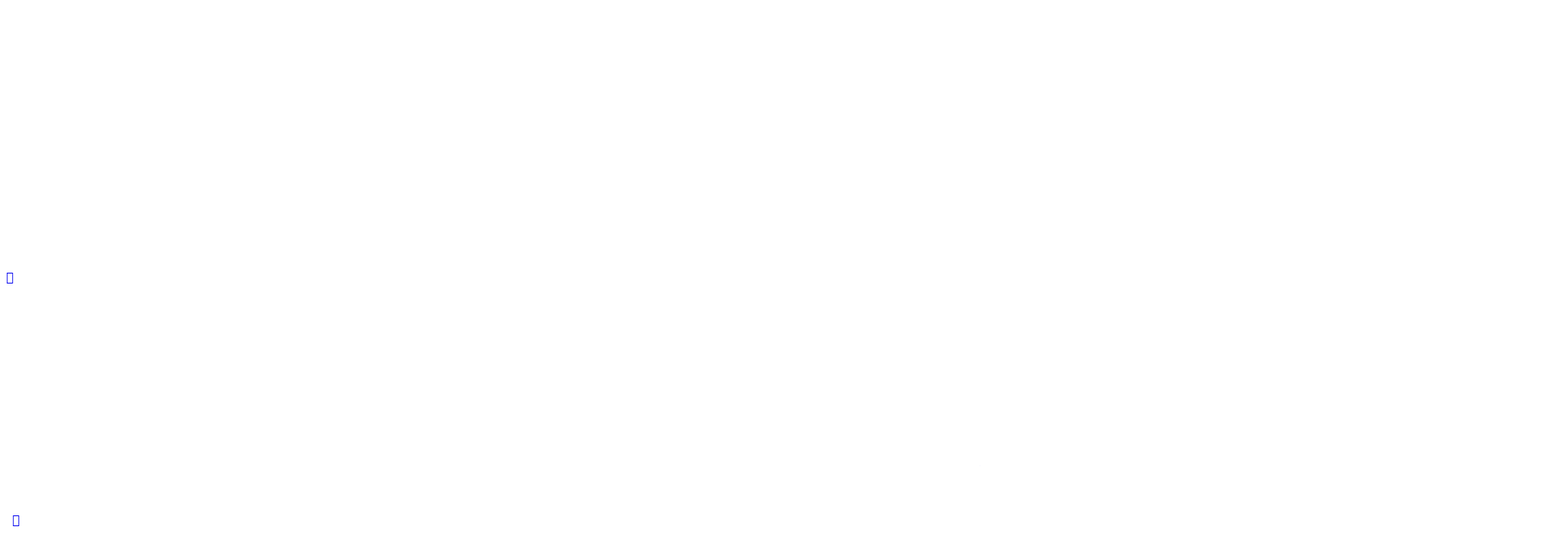

--- FILE ---
content_type: text/html; charset=UTF-8
request_url: https://mono-stock.com/?p=10245
body_size: 22648
content:
<!DOCTYPE html>
<html lang="ja" data-loaded="false" data-scrolled="false" data-spmenu="closed">
<head>
<meta charset="utf-8">
<meta name="format-detection" content="telephone=no">
<meta http-equiv="X-UA-Compatible" content="IE=edge">
<meta name="viewport" content="width=device-width, viewport-fit=cover">
<meta name='robots' content='index, follow, max-image-preview:large, max-snippet:-1, max-video-preview:-1' />
	<style>img:is([sizes="auto" i], [sizes^="auto," i]) { contain-intrinsic-size: 3000px 1500px }</style>
	
	<!-- This site is optimized with the Yoast SEO plugin v26.1.1 - https://yoast.com/wordpress/plugins/seo/ -->
	<title>さあ印刷会社にデータを送るぞ!　下版・入稿に必要なチェックシートデータ無料配布 | デザインを学んでいる人に役立つモノをストック</title>
	<meta name="description" content="さあ印刷会社にデータを送るぞ!　下版・入稿に必要なチェックシートデータ無料配布" />
	<link rel="canonical" href="https://design.mono-stock.com/?p=10245" />
	<meta property="og:locale" content="ja_JP" />
	<meta property="og:type" content="article" />
	<meta property="og:title" content="さあ印刷会社にデータを送るぞ!　下版・入稿に必要なチェックシートデータ無料配布 | デザインを学んでいる人に役立つモノをストック" />
	<meta property="og:description" content="さあ印刷会社にデータを送るぞ!　下版・入稿に必要なチェックシートデータ無料配布" />
	<meta property="og:url" content="https://design.mono-stock.com/?p=10245" />
	<meta property="og:site_name" content="デザインを学んでいる人に役立つモノをストック" />
	<meta property="article:published_time" content="2019-06-21T06:56:00+00:00" />
	<meta property="og:image" content="https://mono-stock.com/pages/wp-content/uploads/nyukou.jpg" />
	<meta property="og:image:width" content="1988" />
	<meta property="og:image:height" content="1464" />
	<meta property="og:image:type" content="image/jpeg" />
	<meta name="author" content="suzukitakaya" />
	<meta name="twitter:card" content="summary_large_image" />
	<meta name="twitter:label1" content="執筆者" />
	<meta name="twitter:data1" content="suzukitakaya" />
	<script type="application/ld+json" class="yoast-schema-graph">{"@context":"https://schema.org","@graph":[{"@type":"WebPage","@id":"https://design.mono-stock.com/?p=10245","url":"https://design.mono-stock.com/?p=10245","name":"さあ印刷会社にデータを送るぞ!　下版・入稿に必要なチェックシートデータ無料配布 | デザインを学んでいる人に役立つモノをストック","isPartOf":{"@id":"https://design.mono-stock.com/#website"},"primaryImageOfPage":{"@id":"https://design.mono-stock.com/?p=10245#primaryimage"},"image":{"@id":"https://design.mono-stock.com/?p=10245#primaryimage"},"thumbnailUrl":"https://design.mono-stock.com/wp-content/uploads/nyukou.jpg","datePublished":"2019-06-21T06:56:00+00:00","author":{"@id":"https://design.mono-stock.com/#/schema/person/de18aca430fa0e44f64d0e84012e031e"},"description":"さあ印刷会社にデータを送るぞ!　下版・入稿に必要なチェックシートデータ無料配布","breadcrumb":{"@id":"https://design.mono-stock.com/?p=10245#breadcrumb"},"inLanguage":"ja","potentialAction":[{"@type":"ReadAction","target":["https://design.mono-stock.com/?p=10245"]}]},{"@type":"ImageObject","inLanguage":"ja","@id":"https://design.mono-stock.com/?p=10245#primaryimage","url":"https://design.mono-stock.com/wp-content/uploads/nyukou.jpg","contentUrl":"https://design.mono-stock.com/wp-content/uploads/nyukou.jpg","width":1988,"height":1464,"caption":"印刷会社に入稿するチェックシート"},{"@type":"BreadcrumbList","@id":"https://design.mono-stock.com/?p=10245#breadcrumb","itemListElement":[{"@type":"ListItem","position":1,"name":"ホーム","item":"https://design.mono-stock.com/"},{"@type":"ListItem","position":2,"name":"さあ印刷会社にデータを送るぞ!　下版・入稿に必要なチェックシートデータ無料配布"}]},{"@type":"WebSite","@id":"https://design.mono-stock.com/#website","url":"https://design.mono-stock.com/","name":"mono stock｜モノストック｜デザインを学んでいる人に役立つモノをストック","description":"グラフィック・Webデザインを学んでいる学生に向けた、基礎から就活に関するお役立ちサイト","alternateName":"mono-stock","potentialAction":[{"@type":"SearchAction","target":{"@type":"EntryPoint","urlTemplate":"https://design.mono-stock.com/?s={search_term_string}"},"query-input":{"@type":"PropertyValueSpecification","valueRequired":true,"valueName":"search_term_string"}}],"inLanguage":"ja"},{"@type":"Person","@id":"https://design.mono-stock.com/#/schema/person/de18aca430fa0e44f64d0e84012e031e","name":"suzukitakaya","image":{"@type":"ImageObject","inLanguage":"ja","@id":"https://design.mono-stock.com/#/schema/person/image/","url":"https://secure.gravatar.com/avatar/f30f5ddde1bda75cefe25e8bce32bf4749fb4383dc85753ecd65d540f7064629?s=96&d=mm&r=g","contentUrl":"https://secure.gravatar.com/avatar/f30f5ddde1bda75cefe25e8bce32bf4749fb4383dc85753ecd65d540f7064629?s=96&d=mm&r=g","caption":"suzukitakaya"},"url":"https://design.mono-stock.com/?author=1"}]}</script>
	<!-- / Yoast SEO plugin. -->


<link rel='dns-prefetch' href='//design.mono-stock.com' />
<link rel='dns-prefetch' href='//www.googletagmanager.com' />
<link rel='dns-prefetch' href='//pagead2.googlesyndication.com' />
<link rel="alternate" type="application/rss+xml" title="デザインを学んでいる人に役立つモノをストック &raquo; フィード" href="https://design.mono-stock.com/?feed=rss2" />
<link rel="alternate" type="application/rss+xml" title="デザインを学んでいる人に役立つモノをストック &raquo; コメントフィード" href="https://design.mono-stock.com/?feed=comments-rss2" />
<link rel="alternate" type="application/rss+xml" title="デザインを学んでいる人に役立つモノをストック &raquo; さあ印刷会社にデータを送るぞ!　下版・入稿に必要なチェックシートデータ無料配布 のコメントのフィード" href="https://design.mono-stock.com/?feed=rss2&#038;p=10245" />
<link rel='stylesheet' id='wp-block-library-css' href='https://design.mono-stock.com/wp-includes/css/dist/block-library/style.min.css' type='text/css' media='all' />
<link rel='stylesheet' id='swell-icons-css' href='https://design.mono-stock.com/wp-content/themes/swell/build/css/swell-icons.css' type='text/css' media='all' />
<link rel='stylesheet' id='main_style-css' href='https://design.mono-stock.com/wp-content/themes/swell/build/css/main.css' type='text/css' media='all' />
<link rel='stylesheet' id='swell_blocks-css' href='https://design.mono-stock.com/wp-content/themes/swell/build/css/blocks.css' type='text/css' media='all' />
<style id='swell_custom-inline-css' type='text/css'>
:root{--swl-fz--content:4vw;--swl-font_family:"游ゴシック体", "Yu Gothic", YuGothic, "Hiragino Kaku Gothic ProN", "Hiragino Sans", Meiryo, sans-serif;--swl-font_weight:500;--color_main:#000000;--color_text:#333;--color_link:#317702;--color_htag:#000000;--color_bg:#fdfdfd;--color_gradient1:#d8ffff;--color_gradient2:#87e7ff;--color_main_thin:rgba(0, 0, 0, 0.05 );--color_main_dark:rgba(0, 0, 0, 1 );--color_list_check:#000000;--color_list_num:#000000;--color_list_good:#86dd7b;--color_list_triangle:#f4e03a;--color_list_bad:#f36060;--color_faq_q:#d55656;--color_faq_a:#6599b7;--color_icon_good:#3cd250;--color_icon_good_bg:#ecffe9;--color_icon_bad:#4b73eb;--color_icon_bad_bg:#eafaff;--color_icon_info:#f578b4;--color_icon_info_bg:#fff0fa;--color_icon_announce:#ffa537;--color_icon_announce_bg:#fff5f0;--color_icon_pen:#7a7a7a;--color_icon_pen_bg:#f7f7f7;--color_icon_book:#787364;--color_icon_book_bg:#f8f6ef;--color_icon_point:#ffa639;--color_icon_check:#86d67c;--color_icon_batsu:#f36060;--color_icon_hatena:#5295cc;--color_icon_caution:#f7da38;--color_icon_memo:#84878a;--color_deep01:#e44141;--color_deep02:#3d79d5;--color_deep03:#63a84d;--color_deep04:#f09f4d;--color_pale01:#fff2f0;--color_pale02:#f3f8fd;--color_pale03:#f1f9ee;--color_pale04:#fdf9ee;--color_mark_blue:#b7e3ff;--color_mark_green:#bdf9c3;--color_mark_yellow:#fcf69f;--color_mark_orange:#ffddbc;--border01:solid 1px var(--color_main);--border02:double 4px var(--color_main);--border03:dashed 2px var(--color_border);--border04:solid 4px var(--color_gray);--card_posts_thumb_ratio:56.25%;--list_posts_thumb_ratio:61.805%;--big_posts_thumb_ratio:56.25%;--thumb_posts_thumb_ratio:61.805%;--blogcard_thumb_ratio:56.25%;--color_header_bg:#fdfdfd;--color_header_text:#333;--color_footer_bg:#0a0a0a;--color_footer_text:#ffffff;--container_size:1200px;--article_size:1200px;--logo_size_sp:48px;--logo_size_pc:100px;--logo_size_pcfix:32px;}.swl-cell-bg[data-icon="doubleCircle"]{--cell-icon-color:#ffc977}.swl-cell-bg[data-icon="circle"]{--cell-icon-color:#94e29c}.swl-cell-bg[data-icon="triangle"]{--cell-icon-color:#eeda2f}.swl-cell-bg[data-icon="close"]{--cell-icon-color:#ec9191}.swl-cell-bg[data-icon="hatena"]{--cell-icon-color:#93c9da}.swl-cell-bg[data-icon="check"]{--cell-icon-color:#94e29c}.swl-cell-bg[data-icon="line"]{--cell-icon-color:#9b9b9b}.cap_box[data-colset="col1"]{--capbox-color:#f59b5f;--capbox-color--bg:#fff8eb}.cap_box[data-colset="col2"]{--capbox-color:#5fb9f5;--capbox-color--bg:#edf5ff}.cap_box[data-colset="col3"]{--capbox-color:#2fcd90;--capbox-color--bg:#eafaf2}.red_{--the-btn-color:#f74a4a;--the-btn-color2:#ffbc49;--the-solid-shadow: rgba(185, 56, 56, 1 )}.blue_{--the-btn-color:#338df4;--the-btn-color2:#35eaff;--the-solid-shadow: rgba(38, 106, 183, 1 )}.green_{--the-btn-color:#62d847;--the-btn-color2:#7bf7bd;--the-solid-shadow: rgba(74, 162, 53, 1 )}.is-style-btn_normal{--the-btn-radius:80px}.is-style-btn_solid{--the-btn-radius:80px}.is-style-btn_shiny{--the-btn-radius:80px}.is-style-btn_line{--the-btn-radius:80px}.post_content blockquote{padding:1.5em 2em 1.5em 3em}.post_content blockquote::before{content:"";display:block;width:5px;height:calc(100% - 3em);top:1.5em;left:1.5em;border-left:solid 1px rgba(180,180,180,.75);border-right:solid 1px rgba(180,180,180,.75);}.mark_blue{background:-webkit-linear-gradient(transparent 64%,var(--color_mark_blue) 0%);background:linear-gradient(transparent 64%,var(--color_mark_blue) 0%)}.mark_green{background:-webkit-linear-gradient(transparent 64%,var(--color_mark_green) 0%);background:linear-gradient(transparent 64%,var(--color_mark_green) 0%)}.mark_yellow{background:-webkit-linear-gradient(transparent 64%,var(--color_mark_yellow) 0%);background:linear-gradient(transparent 64%,var(--color_mark_yellow) 0%)}.mark_orange{background:-webkit-linear-gradient(transparent 64%,var(--color_mark_orange) 0%);background:linear-gradient(transparent 64%,var(--color_mark_orange) 0%)}[class*="is-style-icon_"]{color:#333;border-width:0}[class*="is-style-big_icon_"]{border-width:2px;border-style:solid}[data-col="gray"] .c-balloon__text{background:#f7f7f7;border-color:#ccc}[data-col="gray"] .c-balloon__before{border-right-color:#f7f7f7}[data-col="green"] .c-balloon__text{background:#d1f8c2;border-color:#9ddd93}[data-col="green"] .c-balloon__before{border-right-color:#d1f8c2}[data-col="blue"] .c-balloon__text{background:#e2f6ff;border-color:#93d2f0}[data-col="blue"] .c-balloon__before{border-right-color:#e2f6ff}[data-col="red"] .c-balloon__text{background:#ffebeb;border-color:#f48789}[data-col="red"] .c-balloon__before{border-right-color:#ffebeb}[data-col="yellow"] .c-balloon__text{background:#f9f7d2;border-color:#fbe593}[data-col="yellow"] .c-balloon__before{border-right-color:#f9f7d2}.-type-list2 .p-postList__body::after,.-type-big .p-postList__body::after{content: "READ MORE »";}.c-postThumb__cat{background-color:#000000;color:#fff;background-image: repeating-linear-gradient(-45deg,rgba(255,255,255,.1),rgba(255,255,255,.1) 6px,transparent 6px,transparent 12px)}.post_content h2:where(:not([class^="swell-block-"]):not(.faq_q):not(.p-postList__title)){color:#fff;padding:.75em 1em;border-radius:2px;background:var(--color_htag)}.post_content h2:where(:not([class^="swell-block-"]):not(.faq_q):not(.p-postList__title))::before{position:absolute;display:block;pointer-events:none;content:"";bottom:calc(2px - 1.5em);left:1.5em;width:0;height:0;visibility:visible;border:.75em solid transparent;border-top-color:var(--color_htag)}.post_content h3:where(:not([class^="swell-block-"]):not(.faq_q):not(.p-postList__title)){padding:0 .5em .5em}.post_content h3:where(:not([class^="swell-block-"]):not(.faq_q):not(.p-postList__title))::before{content:"";width:100%;height:2px;background: repeating-linear-gradient(90deg, var(--color_htag) 0%, var(--color_htag) 29.3%, rgba(150,150,150,.2) 29.3%, rgba(150,150,150,.2) 100%)}.post_content h4:where(:not([class^="swell-block-"]):not(.faq_q):not(.p-postList__title))::before{content:"\e923";display:inline-block;font-family:"icomoon";margin-right:.5em;color:var(--color_htag)}.l-header{box-shadow: 0 1px 4px rgba(0,0,0,.12)}.l-header__bar{color:#fff;background:var(--color_main)}.l-header__menuBtn{order:1}.l-header__customBtn{order:3}.c-gnav a::after{background:var(--color_main);width:100%;height:2px;transform:scaleX(0)}.p-spHeadMenu .menu-item.-current{border-bottom-color:var(--color_main)}.c-gnav > li:hover > a::after,.c-gnav > .-current > a::after{transform: scaleX(1)}.c-gnav .sub-menu{color:#333;background:#fff}.l-fixHeader::before{opacity:1}#pagetop{border-radius:50%}.c-widget__title.-spmenu{padding:.5em .75em;border-radius:var(--swl-radius--2, 0px);background:var(--color_main);color:#fff;}.c-widget__title.-footer{padding:.5em}.c-widget__title.-footer::before{content:"";bottom:0;left:0;width:40%;z-index:1;background:var(--color_main)}.c-widget__title.-footer::after{content:"";bottom:0;left:0;width:100%;background:var(--color_border)}.c-secTitle{border-left:solid 2px var(--color_main);padding:0em .75em}.p-spMenu{color:#333}.p-spMenu__inner::before{background:#fdfdfd;opacity:1}.p-spMenu__overlay{background:#000;opacity:0.6}[class*="page-numbers"]{border-radius:50%;margin:4px;color:#fff;background-color:#dedede}a{text-decoration: none}.l-topTitleArea.c-filterLayer::before{background-color:#000;opacity:0.2;content:""}@media screen and (min-width: 960px){:root{}#main_content{order:2}#sidebar{order:1}}@media screen and (max-width: 959px){:root{}.l-header__logo{order:2;text-align:center}}@media screen and (min-width: 600px){:root{--swl-fz--content:16px;}}@media screen and (max-width: 599px){:root{}}@media (min-width: 1408px) {.alignwide{left:-100px;width:calc(100% + 200px);}}@media (max-width: 1408px) {.-sidebar-off .swell-block-fullWide__inner.l-container .alignwide{left:0px;width:100%;}}.l-fixHeader .l-fixHeader__gnav{order:0}[data-scrolled=true] .l-fixHeader[data-ready]{opacity:1;-webkit-transform:translateY(0)!important;transform:translateY(0)!important;visibility:visible}.-body-solid .l-fixHeader{box-shadow:0 2px 4px var(--swl-color_shadow)}.l-fixHeader__inner{align-items:stretch;color:var(--color_header_text);display:flex;padding-bottom:0;padding-top:0;position:relative;z-index:1}.l-fixHeader__logo{align-items:center;display:flex;line-height:1;margin-right:24px;order:0;padding:16px 0}.is-style-btn_normal a,.is-style-btn_shiny a{box-shadow:var(--swl-btn_shadow)}.c-shareBtns__btn,.is-style-balloon>.c-tabList .c-tabList__button,.p-snsCta,[class*=page-numbers]{box-shadow:var(--swl-box_shadow)}.p-articleThumb__img,.p-articleThumb__youtube{box-shadow:var(--swl-img_shadow)}.p-pickupBanners__item .c-bannerLink,.p-postList__thumb{box-shadow:0 2px 8px rgba(0,0,0,.1),0 4px 4px -4px rgba(0,0,0,.1)}.p-postList.-w-ranking li:before{background-image:repeating-linear-gradient(-45deg,hsla(0,0%,100%,.1),hsla(0,0%,100%,.1) 6px,transparent 0,transparent 12px);box-shadow:1px 1px 4px rgba(0,0,0,.2)}:root{--swl-radius--2:2px;--swl-radius--4:4px;--swl-radius--8:8px}.c-categoryList__link,.c-tagList__link,.tag-cloud-link{border-radius:16px;padding:6px 10px}.-related .p-postList__thumb,.is-style-bg_gray,.is-style-bg_main,.is-style-bg_main_thin,.is-style-bg_stripe,.is-style-border_dg,.is-style-border_dm,.is-style-border_sg,.is-style-border_sm,.is-style-dent_box,.is-style-note_box,.is-style-stitch,[class*=is-style-big_icon_],input[type=number],input[type=text],textarea{border-radius:4px}.-ps-style-img .p-postList__link,.-type-thumb .p-postList__link,.p-postList__thumb{border-radius:12px;overflow:hidden;z-index:0}.c-widget .-type-list.-w-ranking .p-postList__item:before{border-radius:16px;left:2px;top:2px}.c-widget .-type-card.-w-ranking .p-postList__item:before{border-radius:0 0 4px 4px}.c-postThumb__cat{border-radius:16px;margin:.5em;padding:0 8px}.cap_box_ttl{border-radius:2px 2px 0 0}.cap_box_content{border-radius:0 0 2px 2px}.cap_box.is-style-small_ttl .cap_box_content{border-radius:0 2px 2px 2px}.cap_box.is-style-inner .cap_box_content,.cap_box.is-style-onborder_ttl .cap_box_content,.cap_box.is-style-onborder_ttl2 .cap_box_content,.cap_box.is-style-onborder_ttl2 .cap_box_ttl,.cap_box.is-style-shadow{border-radius:2px}.is-style-more_btn a,.p-postList__body:after,.submit{border-radius:40px}@media (min-width:960px){#sidebar .-type-list .p-postList__thumb{border-radius:8px}}@media not all and (min-width:960px){.-ps-style-img .p-postList__link,.-type-thumb .p-postList__link,.p-postList__thumb{border-radius:8px}}.l-header__bar{position:relative;width:100%}.l-header__bar .c-catchphrase{color:inherit;font-size:12px;letter-spacing:var(--swl-letter_spacing,.2px);line-height:14px;margin-right:auto;overflow:hidden;padding:4px 0;white-space:nowrap;width:50%}.l-header__bar .c-iconList .c-iconList__link{margin:0;padding:4px 6px}.l-header__barInner{align-items:center;display:flex;justify-content:flex-end}@media (min-width:960px){.-series .l-header__inner{align-items:stretch;display:flex}.-series .l-header__logo{align-items:center;display:flex;flex-wrap:wrap;margin-right:24px;padding:16px 0}.-series .l-header__logo .c-catchphrase{font-size:13px;padding:4px 0}.-series .c-headLogo{margin-right:16px}.-series-right .l-header__inner{justify-content:space-between}.-series-right .c-gnavWrap{margin-left:auto}.-series-right .w-header{margin-left:12px}.-series-left .w-header{margin-left:auto}}@media (min-width:960px) and (min-width:600px){.-series .c-headLogo{max-width:400px}}.c-gnav .sub-menu a:before,.c-listMenu a:before{-webkit-font-smoothing:antialiased;-moz-osx-font-smoothing:grayscale;font-family:icomoon!important;font-style:normal;font-variant:normal;font-weight:400;line-height:1;text-transform:none}.c-submenuToggleBtn{display:none}.c-listMenu a{padding:.75em 1em .75em 1.5em;transition:padding .25s}.c-listMenu a:hover{padding-left:1.75em;padding-right:.75em}.c-gnav .sub-menu a:before,.c-listMenu a:before{color:inherit;content:"\e921";display:inline-block;left:2px;position:absolute;top:50%;-webkit-transform:translateY(-50%);transform:translateY(-50%);vertical-align:middle}.widget_categories>ul>.cat-item>a,.wp-block-categories-list>li>a{padding-left:1.75em}.c-listMenu .children,.c-listMenu .sub-menu{margin:0}.c-listMenu .children a,.c-listMenu .sub-menu a{font-size:.9em;padding-left:2.5em}.c-listMenu .children a:before,.c-listMenu .sub-menu a:before{left:1em}.c-listMenu .children a:hover,.c-listMenu .sub-menu a:hover{padding-left:2.75em}.c-listMenu .children ul a,.c-listMenu .sub-menu ul a{padding-left:3.25em}.c-listMenu .children ul a:before,.c-listMenu .sub-menu ul a:before{left:1.75em}.c-listMenu .children ul a:hover,.c-listMenu .sub-menu ul a:hover{padding-left:3.5em}.c-gnav li:hover>.sub-menu{opacity:1;visibility:visible}.c-gnav .sub-menu:before{background:inherit;content:"";height:100%;left:0;position:absolute;top:0;width:100%;z-index:0}.c-gnav .sub-menu .sub-menu{left:100%;top:0;z-index:-1}.c-gnav .sub-menu a{padding-left:2em}.c-gnav .sub-menu a:before{left:.5em}.c-gnav .sub-menu a:hover .ttl{left:4px}:root{--color_content_bg:var(--color_bg);}.c-widget__title.-side{padding:.5em}.c-widget__title.-side::before{content:"";bottom:0;left:0;width:40%;z-index:1;background:var(--color_main)}.c-widget__title.-side::after{content:"";bottom:0;left:0;width:100%;background:var(--color_border)}.c-shareBtns__item:not(:last-child){margin-right:4px}.c-shareBtns__btn{padding:8px 0}@media screen and (min-width: 960px){:root{}}@media screen and (max-width: 959px){:root{}}@media screen and (min-width: 600px){:root{}}@media screen and (max-width: 599px){:root{}}.swell-block-fullWide__inner.l-container{--swl-fw_inner_pad:var(--swl-pad_container,0px)}@media (min-width:960px){.-sidebar-on .l-content .alignfull,.-sidebar-on .l-content .alignwide{left:-16px;width:calc(100% + 32px)}.swell-block-fullWide__inner.l-article{--swl-fw_inner_pad:var(--swl-pad_post_content,0px)}.-sidebar-on .swell-block-fullWide__inner .alignwide{left:0;width:100%}.-sidebar-on .swell-block-fullWide__inner .alignfull{left:calc(0px - var(--swl-fw_inner_pad, 0))!important;margin-left:0!important;margin-right:0!important;width:calc(100% + var(--swl-fw_inner_pad, 0)*2)!important}}.p-relatedPosts .p-postList__item{margin-bottom:1.5em}.p-relatedPosts .p-postList__times,.p-relatedPosts .p-postList__times>:last-child{margin-right:0}@media (min-width:600px){.p-relatedPosts .p-postList__item{width:33.33333%}}@media screen and (min-width:600px) and (max-width:1239px){.p-relatedPosts .p-postList__item:nth-child(7),.p-relatedPosts .p-postList__item:nth-child(8){display:none}}@media screen and (min-width:1240px){.p-relatedPosts .p-postList__item{width:25%}}.-index-off .p-toc,.swell-toc-placeholder:empty{display:none}.p-toc.-modal{height:100%;margin:0;overflow-y:auto;padding:0}#main_content .p-toc{border-radius:var(--swl-radius--2,0);margin:4em auto;max-width:800px}#sidebar .p-toc{margin-top:-.5em}.p-toc .__pn:before{content:none!important;counter-increment:none}.p-toc .__prev{margin:0 0 1em}.p-toc .__next{margin:1em 0 0}.p-toc.is-omitted:not([data-omit=ct]) [data-level="2"] .p-toc__childList{height:0;margin-bottom:-.5em;visibility:hidden}.p-toc.is-omitted:not([data-omit=nest]){position:relative}.p-toc.is-omitted:not([data-omit=nest]):before{background:linear-gradient(hsla(0,0%,100%,0),var(--color_bg));bottom:5em;content:"";height:4em;left:0;opacity:.75;pointer-events:none;position:absolute;width:100%;z-index:1}.p-toc.is-omitted:not([data-omit=nest]):after{background:var(--color_bg);bottom:0;content:"";height:5em;left:0;opacity:.75;position:absolute;width:100%;z-index:1}.p-toc.is-omitted:not([data-omit=nest]) .__next,.p-toc.is-omitted:not([data-omit=nest]) [data-omit="1"]{display:none}.p-toc .p-toc__expandBtn{background-color:#f7f7f7;border:rgba(0,0,0,.2);border-radius:5em;box-shadow:0 0 0 1px #bbb;color:#333;display:block;font-size:14px;line-height:1.5;margin:.75em auto 0;min-width:6em;padding:.5em 1em;position:relative;transition:box-shadow .25s;z-index:2}.p-toc[data-omit=nest] .p-toc__expandBtn{display:inline-block;font-size:13px;margin:0 0 0 1.25em;padding:.5em .75em}.p-toc:not([data-omit=nest]) .p-toc__expandBtn:after,.p-toc:not([data-omit=nest]) .p-toc__expandBtn:before{border-top-color:inherit;border-top-style:dotted;border-top-width:3px;content:"";display:block;height:1px;position:absolute;top:calc(50% - 1px);transition:border-color .25s;width:100%;width:22px}.p-toc:not([data-omit=nest]) .p-toc__expandBtn:before{right:calc(100% + 1em)}.p-toc:not([data-omit=nest]) .p-toc__expandBtn:after{left:calc(100% + 1em)}.p-toc.is-expanded .p-toc__expandBtn{border-color:transparent}.p-toc__ttl{display:block;font-size:1.2em;line-height:1;position:relative;text-align:center}.p-toc__ttl:before{content:"\e918";display:inline-block;font-family:icomoon;margin-right:.5em;padding-bottom:2px;vertical-align:middle}#index_modal .p-toc__ttl{margin-bottom:.5em}.p-toc__list li{line-height:1.6}.p-toc__list>li+li{margin-top:.5em}.p-toc__list .p-toc__childList{padding-left:.5em}.p-toc__list [data-level="3"]{font-size:.9em}.p-toc__list .mininote{display:none}.post_content .p-toc__list{padding-left:0}#sidebar .p-toc__list{margin-bottom:0}#sidebar .p-toc__list .p-toc__childList{padding-left:0}.p-toc__link{color:inherit;font-size:inherit;text-decoration:none}.p-toc__link:hover{opacity:.8}.p-toc.-double{background:var(--color_gray);background:linear-gradient(-45deg,transparent 25%,var(--color_gray) 25%,var(--color_gray) 50%,transparent 50%,transparent 75%,var(--color_gray) 75%,var(--color_gray));background-clip:padding-box;background-size:4px 4px;border-bottom:4px double var(--color_border);border-top:4px double var(--color_border);padding:1.5em 1em 1em}.p-toc.-double .p-toc__ttl{margin-bottom:.75em}@media (min-width:960px){#main_content .p-toc{width:92%}}@media (hover:hover){.p-toc .p-toc__expandBtn:hover{border-color:transparent;box-shadow:0 0 0 2px currentcolor}}@media (min-width:600px){.p-toc.-double{padding:2em}}.p-pnLinks{align-items:stretch;display:flex;justify-content:space-between;margin:2em 0}.p-pnLinks__item{font-size:3vw;position:relative;width:49%}.p-pnLinks__item:before{content:"";display:block;height:.5em;pointer-events:none;position:absolute;top:50%;width:.5em;z-index:1}.p-pnLinks__item.-prev:before{border-bottom:1px solid;border-left:1px solid;left:.35em;-webkit-transform:rotate(45deg) translateY(-50%);transform:rotate(45deg) translateY(-50%)}.p-pnLinks__item.-prev .p-pnLinks__thumb{margin-right:8px}.p-pnLinks__item.-next .p-pnLinks__link{justify-content:flex-end}.p-pnLinks__item.-next:before{border-bottom:1px solid;border-right:1px solid;right:.35em;-webkit-transform:rotate(-45deg) translateY(-50%);transform:rotate(-45deg) translateY(-50%)}.p-pnLinks__item.-next .p-pnLinks__thumb{margin-left:8px;order:2}.p-pnLinks__item.-next:first-child{margin-left:auto}.p-pnLinks__link{align-items:center;border-radius:var(--swl-radius--2,0);color:inherit;display:flex;height:100%;line-height:1.4;min-height:4em;padding:.6em 1em .5em;position:relative;text-decoration:none;transition:box-shadow .25s;width:100%}.p-pnLinks__thumb{border-radius:var(--swl-radius--4,0);height:32px;-o-object-fit:cover;object-fit:cover;width:48px}.p-pnLinks .-prev .p-pnLinks__link{border-left:1.25em solid var(--color_main)}.p-pnLinks .-prev:before{color:#fff}.p-pnLinks .-next .p-pnLinks__link{border-right:1.25em solid var(--color_main)}.p-pnLinks .-next:before{color:#fff}@media not all and (min-width:960px){.p-pnLinks.-thumb-on{display:block}.p-pnLinks.-thumb-on .p-pnLinks__item{width:100%}}@media (min-width:600px){.p-pnLinks__item{font-size:13px}.p-pnLinks__thumb{height:48px;width:72px}.p-pnLinks__title{transition:-webkit-transform .25s;transition:transform .25s;transition:transform .25s,-webkit-transform .25s}.-prev>.p-pnLinks__link:hover .p-pnLinks__title{-webkit-transform:translateX(4px);transform:translateX(4px)}.-next>.p-pnLinks__link:hover .p-pnLinks__title{-webkit-transform:translateX(-4px);transform:translateX(-4px)}.p-pnLinks .-prev .p-pnLinks__link:hover{box-shadow:1px 1px 2px var(--swl-color_shadow)}.p-pnLinks .-next .p-pnLinks__link:hover{box-shadow:-1px 1px 2px var(--swl-color_shadow)}}
</style>
<link rel='stylesheet' id='swell-parts/footer-css' href='https://design.mono-stock.com/wp-content/themes/swell/build/css/modules/parts/footer.css' type='text/css' media='all' />
<link rel='stylesheet' id='swell-page/single-css' href='https://design.mono-stock.com/wp-content/themes/swell/build/css/modules/page/single.css' type='text/css' media='all' />
<style id='classic-theme-styles-inline-css' type='text/css'>
/*! This file is auto-generated */
.wp-block-button__link{color:#fff;background-color:#32373c;border-radius:9999px;box-shadow:none;text-decoration:none;padding:calc(.667em + 2px) calc(1.333em + 2px);font-size:1.125em}.wp-block-file__button{background:#32373c;color:#fff;text-decoration:none}
</style>
<style id='global-styles-inline-css' type='text/css'>
:root{--wp--preset--aspect-ratio--square: 1;--wp--preset--aspect-ratio--4-3: 4/3;--wp--preset--aspect-ratio--3-4: 3/4;--wp--preset--aspect-ratio--3-2: 3/2;--wp--preset--aspect-ratio--2-3: 2/3;--wp--preset--aspect-ratio--16-9: 16/9;--wp--preset--aspect-ratio--9-16: 9/16;--wp--preset--color--black: #000;--wp--preset--color--cyan-bluish-gray: #abb8c3;--wp--preset--color--white: #fff;--wp--preset--color--pale-pink: #f78da7;--wp--preset--color--vivid-red: #cf2e2e;--wp--preset--color--luminous-vivid-orange: #ff6900;--wp--preset--color--luminous-vivid-amber: #fcb900;--wp--preset--color--light-green-cyan: #7bdcb5;--wp--preset--color--vivid-green-cyan: #00d084;--wp--preset--color--pale-cyan-blue: #8ed1fc;--wp--preset--color--vivid-cyan-blue: #0693e3;--wp--preset--color--vivid-purple: #9b51e0;--wp--preset--color--swl-main: var(--color_main);--wp--preset--color--swl-main-thin: var(--color_main_thin);--wp--preset--color--swl-gray: var(--color_gray);--wp--preset--color--swl-deep-01: var(--color_deep01);--wp--preset--color--swl-deep-02: var(--color_deep02);--wp--preset--color--swl-deep-03: var(--color_deep03);--wp--preset--color--swl-deep-04: var(--color_deep04);--wp--preset--color--swl-pale-01: var(--color_pale01);--wp--preset--color--swl-pale-02: var(--color_pale02);--wp--preset--color--swl-pale-03: var(--color_pale03);--wp--preset--color--swl-pale-04: var(--color_pale04);--wp--preset--gradient--vivid-cyan-blue-to-vivid-purple: linear-gradient(135deg,rgba(6,147,227,1) 0%,rgb(155,81,224) 100%);--wp--preset--gradient--light-green-cyan-to-vivid-green-cyan: linear-gradient(135deg,rgb(122,220,180) 0%,rgb(0,208,130) 100%);--wp--preset--gradient--luminous-vivid-amber-to-luminous-vivid-orange: linear-gradient(135deg,rgba(252,185,0,1) 0%,rgba(255,105,0,1) 100%);--wp--preset--gradient--luminous-vivid-orange-to-vivid-red: linear-gradient(135deg,rgba(255,105,0,1) 0%,rgb(207,46,46) 100%);--wp--preset--gradient--very-light-gray-to-cyan-bluish-gray: linear-gradient(135deg,rgb(238,238,238) 0%,rgb(169,184,195) 100%);--wp--preset--gradient--cool-to-warm-spectrum: linear-gradient(135deg,rgb(74,234,220) 0%,rgb(151,120,209) 20%,rgb(207,42,186) 40%,rgb(238,44,130) 60%,rgb(251,105,98) 80%,rgb(254,248,76) 100%);--wp--preset--gradient--blush-light-purple: linear-gradient(135deg,rgb(255,206,236) 0%,rgb(152,150,240) 100%);--wp--preset--gradient--blush-bordeaux: linear-gradient(135deg,rgb(254,205,165) 0%,rgb(254,45,45) 50%,rgb(107,0,62) 100%);--wp--preset--gradient--luminous-dusk: linear-gradient(135deg,rgb(255,203,112) 0%,rgb(199,81,192) 50%,rgb(65,88,208) 100%);--wp--preset--gradient--pale-ocean: linear-gradient(135deg,rgb(255,245,203) 0%,rgb(182,227,212) 50%,rgb(51,167,181) 100%);--wp--preset--gradient--electric-grass: linear-gradient(135deg,rgb(202,248,128) 0%,rgb(113,206,126) 100%);--wp--preset--gradient--midnight: linear-gradient(135deg,rgb(2,3,129) 0%,rgb(40,116,252) 100%);--wp--preset--font-size--small: 0.9em;--wp--preset--font-size--medium: 1.1em;--wp--preset--font-size--large: 1.25em;--wp--preset--font-size--x-large: 42px;--wp--preset--font-size--xs: 0.75em;--wp--preset--font-size--huge: 1.6em;--wp--preset--spacing--20: 0.44rem;--wp--preset--spacing--30: 0.67rem;--wp--preset--spacing--40: 1rem;--wp--preset--spacing--50: 1.5rem;--wp--preset--spacing--60: 2.25rem;--wp--preset--spacing--70: 3.38rem;--wp--preset--spacing--80: 5.06rem;--wp--preset--shadow--natural: 6px 6px 9px rgba(0, 0, 0, 0.2);--wp--preset--shadow--deep: 12px 12px 50px rgba(0, 0, 0, 0.4);--wp--preset--shadow--sharp: 6px 6px 0px rgba(0, 0, 0, 0.2);--wp--preset--shadow--outlined: 6px 6px 0px -3px rgba(255, 255, 255, 1), 6px 6px rgba(0, 0, 0, 1);--wp--preset--shadow--crisp: 6px 6px 0px rgba(0, 0, 0, 1);}:where(.is-layout-flex){gap: 0.5em;}:where(.is-layout-grid){gap: 0.5em;}body .is-layout-flex{display: flex;}.is-layout-flex{flex-wrap: wrap;align-items: center;}.is-layout-flex > :is(*, div){margin: 0;}body .is-layout-grid{display: grid;}.is-layout-grid > :is(*, div){margin: 0;}:where(.wp-block-columns.is-layout-flex){gap: 2em;}:where(.wp-block-columns.is-layout-grid){gap: 2em;}:where(.wp-block-post-template.is-layout-flex){gap: 1.25em;}:where(.wp-block-post-template.is-layout-grid){gap: 1.25em;}.has-black-color{color: var(--wp--preset--color--black) !important;}.has-cyan-bluish-gray-color{color: var(--wp--preset--color--cyan-bluish-gray) !important;}.has-white-color{color: var(--wp--preset--color--white) !important;}.has-pale-pink-color{color: var(--wp--preset--color--pale-pink) !important;}.has-vivid-red-color{color: var(--wp--preset--color--vivid-red) !important;}.has-luminous-vivid-orange-color{color: var(--wp--preset--color--luminous-vivid-orange) !important;}.has-luminous-vivid-amber-color{color: var(--wp--preset--color--luminous-vivid-amber) !important;}.has-light-green-cyan-color{color: var(--wp--preset--color--light-green-cyan) !important;}.has-vivid-green-cyan-color{color: var(--wp--preset--color--vivid-green-cyan) !important;}.has-pale-cyan-blue-color{color: var(--wp--preset--color--pale-cyan-blue) !important;}.has-vivid-cyan-blue-color{color: var(--wp--preset--color--vivid-cyan-blue) !important;}.has-vivid-purple-color{color: var(--wp--preset--color--vivid-purple) !important;}.has-black-background-color{background-color: var(--wp--preset--color--black) !important;}.has-cyan-bluish-gray-background-color{background-color: var(--wp--preset--color--cyan-bluish-gray) !important;}.has-white-background-color{background-color: var(--wp--preset--color--white) !important;}.has-pale-pink-background-color{background-color: var(--wp--preset--color--pale-pink) !important;}.has-vivid-red-background-color{background-color: var(--wp--preset--color--vivid-red) !important;}.has-luminous-vivid-orange-background-color{background-color: var(--wp--preset--color--luminous-vivid-orange) !important;}.has-luminous-vivid-amber-background-color{background-color: var(--wp--preset--color--luminous-vivid-amber) !important;}.has-light-green-cyan-background-color{background-color: var(--wp--preset--color--light-green-cyan) !important;}.has-vivid-green-cyan-background-color{background-color: var(--wp--preset--color--vivid-green-cyan) !important;}.has-pale-cyan-blue-background-color{background-color: var(--wp--preset--color--pale-cyan-blue) !important;}.has-vivid-cyan-blue-background-color{background-color: var(--wp--preset--color--vivid-cyan-blue) !important;}.has-vivid-purple-background-color{background-color: var(--wp--preset--color--vivid-purple) !important;}.has-black-border-color{border-color: var(--wp--preset--color--black) !important;}.has-cyan-bluish-gray-border-color{border-color: var(--wp--preset--color--cyan-bluish-gray) !important;}.has-white-border-color{border-color: var(--wp--preset--color--white) !important;}.has-pale-pink-border-color{border-color: var(--wp--preset--color--pale-pink) !important;}.has-vivid-red-border-color{border-color: var(--wp--preset--color--vivid-red) !important;}.has-luminous-vivid-orange-border-color{border-color: var(--wp--preset--color--luminous-vivid-orange) !important;}.has-luminous-vivid-amber-border-color{border-color: var(--wp--preset--color--luminous-vivid-amber) !important;}.has-light-green-cyan-border-color{border-color: var(--wp--preset--color--light-green-cyan) !important;}.has-vivid-green-cyan-border-color{border-color: var(--wp--preset--color--vivid-green-cyan) !important;}.has-pale-cyan-blue-border-color{border-color: var(--wp--preset--color--pale-cyan-blue) !important;}.has-vivid-cyan-blue-border-color{border-color: var(--wp--preset--color--vivid-cyan-blue) !important;}.has-vivid-purple-border-color{border-color: var(--wp--preset--color--vivid-purple) !important;}.has-vivid-cyan-blue-to-vivid-purple-gradient-background{background: var(--wp--preset--gradient--vivid-cyan-blue-to-vivid-purple) !important;}.has-light-green-cyan-to-vivid-green-cyan-gradient-background{background: var(--wp--preset--gradient--light-green-cyan-to-vivid-green-cyan) !important;}.has-luminous-vivid-amber-to-luminous-vivid-orange-gradient-background{background: var(--wp--preset--gradient--luminous-vivid-amber-to-luminous-vivid-orange) !important;}.has-luminous-vivid-orange-to-vivid-red-gradient-background{background: var(--wp--preset--gradient--luminous-vivid-orange-to-vivid-red) !important;}.has-very-light-gray-to-cyan-bluish-gray-gradient-background{background: var(--wp--preset--gradient--very-light-gray-to-cyan-bluish-gray) !important;}.has-cool-to-warm-spectrum-gradient-background{background: var(--wp--preset--gradient--cool-to-warm-spectrum) !important;}.has-blush-light-purple-gradient-background{background: var(--wp--preset--gradient--blush-light-purple) !important;}.has-blush-bordeaux-gradient-background{background: var(--wp--preset--gradient--blush-bordeaux) !important;}.has-luminous-dusk-gradient-background{background: var(--wp--preset--gradient--luminous-dusk) !important;}.has-pale-ocean-gradient-background{background: var(--wp--preset--gradient--pale-ocean) !important;}.has-electric-grass-gradient-background{background: var(--wp--preset--gradient--electric-grass) !important;}.has-midnight-gradient-background{background: var(--wp--preset--gradient--midnight) !important;}.has-small-font-size{font-size: var(--wp--preset--font-size--small) !important;}.has-medium-font-size{font-size: var(--wp--preset--font-size--medium) !important;}.has-large-font-size{font-size: var(--wp--preset--font-size--large) !important;}.has-x-large-font-size{font-size: var(--wp--preset--font-size--x-large) !important;}
:where(.wp-block-post-template.is-layout-flex){gap: 1.25em;}:where(.wp-block-post-template.is-layout-grid){gap: 1.25em;}
:where(.wp-block-columns.is-layout-flex){gap: 2em;}:where(.wp-block-columns.is-layout-grid){gap: 2em;}
:root :where(.wp-block-pullquote){font-size: 1.5em;line-height: 1.6;}
</style>
<link rel='stylesheet' id='wp-polls-css' href='https://design.mono-stock.com/wp-content/plugins/wp-polls/polls-css.css' type='text/css' media='all' />
<style id='wp-polls-inline-css' type='text/css'>
.wp-polls .pollbar {
	margin: 1px;
	font-size: 13px;
	line-height: 15px;
	height: 15px;
	background-image: url('https://design.mono-stock.com/wp-content/plugins/wp-polls/images/default_gradient/pollbg.gif');
	border: 1px solid #c8c8c8;
}

</style>
<link rel='stylesheet' id='taxopress-frontend-css-css' href='https://design.mono-stock.com/wp-content/plugins/simple-tags/assets/frontend/css/frontend.css' type='text/css' media='all' />
<link rel='stylesheet' id='child_style-css' href='https://design.mono-stock.com/wp-content/themes/swell_child/style.css' type='text/css' media='all' />
<script type="text/javascript" src="https://design.mono-stock.com/wp-includes/js/jquery/jquery.min.js" id="jquery-core-js"></script>
<script type="text/javascript" src="https://design.mono-stock.com/wp-content/plugins/simple-tags/assets/frontend/js/frontend.js" id="taxopress-frontend-js-js"></script>

<!-- Site Kit によって追加された Google タグ（gtag.js）スニペット -->
<!-- Google アナリティクス スニペット (Site Kit が追加) -->
<script type="text/javascript" src="https://www.googletagmanager.com/gtag/js?id=GT-K8K3XC5" id="google_gtagjs-js" async></script>
<script type="text/javascript" id="google_gtagjs-js-after">
/* <![CDATA[ */
window.dataLayer = window.dataLayer || [];function gtag(){dataLayer.push(arguments);}
gtag("set","linker",{"domains":["design.mono-stock.com"]});
gtag("js", new Date());
gtag("set", "developer_id.dZTNiMT", true);
gtag("config", "GT-K8K3XC5");
 window._googlesitekit = window._googlesitekit || {}; window._googlesitekit.throttledEvents = []; window._googlesitekit.gtagEvent = (name, data) => { var key = JSON.stringify( { name, data } ); if ( !! window._googlesitekit.throttledEvents[ key ] ) { return; } window._googlesitekit.throttledEvents[ key ] = true; setTimeout( () => { delete window._googlesitekit.throttledEvents[ key ]; }, 5 ); gtag( "event", name, { ...data, event_source: "site-kit" } ); }; 
/* ]]> */
</script>

<noscript><link href="https://design.mono-stock.com/wp-content/themes/swell/build/css/noscript.css" rel="stylesheet"></noscript>
<link rel="https://api.w.org/" href="https://design.mono-stock.com/index.php?rest_route=/" /><link rel="alternate" title="JSON" type="application/json" href="https://design.mono-stock.com/index.php?rest_route=/wp/v2/posts/10245" /><link rel='shortlink' href='https://design.mono-stock.com/?p=10245' />
<meta name="generator" content="Site Kit by Google 1.163.0" /><meta name="google-site-verification" content="ve3p7aEN3t5HtmCIfzu2kt2-aUwyMvaxi94J7uoaiY0">
<!-- Site Kit が追加した Google AdSense メタタグ -->
<meta name="google-adsense-platform-account" content="ca-host-pub-2644536267352236">
<meta name="google-adsense-platform-domain" content="sitekit.withgoogle.com">
<!-- Site Kit が追加した End Google AdSense メタタグ -->

<!-- Google AdSense スニペット (Site Kit が追加) -->
<script type="text/javascript" async="async" src="https://pagead2.googlesyndication.com/pagead/js/adsbygoogle.js?client=ca-pub-3478625965828952&amp;host=ca-host-pub-2644536267352236" crossorigin="anonymous"></script>

<!-- (ここまで) Google AdSense スニペット (Site Kit が追加) -->
<link rel="icon" href="https://design.mono-stock.com/wp-content/uploads/cropped-logo2-32x32.png" sizes="32x32" />
<link rel="icon" href="https://design.mono-stock.com/wp-content/uploads/cropped-logo2-192x192.png" sizes="192x192" />
<link rel="apple-touch-icon" href="https://design.mono-stock.com/wp-content/uploads/cropped-logo2-180x180.png" />
<meta name="msapplication-TileImage" content="https://design.mono-stock.com/wp-content/uploads/cropped-logo2-270x270.png" />

<link rel="stylesheet" href="https://design.mono-stock.com/wp-content/themes/swell/build/css/print.css" media="print" >
</head>
<body data-rsssl=1>
<div id="body_wrap" class="wp-singular post-template-default single single-post postid-10245 single-format-standard wp-theme-swell wp-child-theme-swell_child -body-solid -sidebar-on -frame-off id_10245" >
<div id="sp_menu" class="p-spMenu -left">
	<div class="p-spMenu__inner">
		<div class="p-spMenu__closeBtn">
			<button class="c-iconBtn -menuBtn c-plainBtn" data-onclick="toggleMenu" aria-label="メニューを閉じる">
				<i class="c-iconBtn__icon icon-close-thin"></i>
			</button>
		</div>
		<div class="p-spMenu__body">
			<div class="c-widget__title -spmenu">
				MENU			</div>
			<div class="p-spMenu__nav">
				<ul class="c-spnav c-listMenu"><li class="menu-item menu-item-type-taxonomy menu-item-object-category current-post-ancestor current-menu-parent current-post-parent menu-item-has-children menu-item-10391"><a href="https://design.mono-stock.com/?cat=27">デザイン基礎知識<span class="c-smallNavTitle desc">覚えておこう基本的なこと</span></a>
<ul class="sub-menu">
	<li class="menu-item menu-item-type-taxonomy menu-item-object-category menu-item-10445"><a href="https://design.mono-stock.com/?cat=364">デザインクイズ<span class="c-smallNavTitle desc">やってはいけないデザインシリーズ</span></a></li>
</ul>
</li>
<li class="menu-item menu-item-type-taxonomy menu-item-object-category current-post-ancestor current-menu-parent current-post-parent menu-item-10298"><a href="https://design.mono-stock.com/?cat=21">現場のお役立ち情報<span class="c-smallNavTitle desc">デザインの現場お役立ちネタ</span></a></li>
<li class="menu-item menu-item-type-taxonomy menu-item-object-category menu-item-has-children menu-item-10312"><a href="https://design.mono-stock.com/?cat=359">アプリ関連<span class="c-smallNavTitle desc">AI・PS 素材紹介</span></a>
<ul class="sub-menu">
	<li class="menu-item menu-item-type-taxonomy menu-item-object-category menu-item-10300"><a href="https://design.mono-stock.com/?cat=2">Photoshop関連</a></li>
	<li class="menu-item menu-item-type-taxonomy menu-item-object-category menu-item-10297"><a href="https://design.mono-stock.com/?cat=12">Illustrator関連</a></li>
</ul>
</li>
<li class="menu-item menu-item-type-taxonomy menu-item-object-category menu-item-has-children menu-item-10299"><a href="https://design.mono-stock.com/?cat=6">Web制作支援<span class="c-smallNavTitle desc">Webデザインのお役立ち</span></a>
<ul class="sub-menu">
	<li class="menu-item menu-item-type-taxonomy menu-item-object-category menu-item-10313"><a href="https://design.mono-stock.com/?cat=29">wordpress関連</a></li>
</ul>
</li>
<li class="menu-item menu-item-type-taxonomy menu-item-object-category menu-item-10392"><a href="https://design.mono-stock.com/?cat=292">ポートフォリオのヒント<span class="c-smallNavTitle desc">就活に活かせるPFネタ</span></a></li>
</ul>			</div>
					</div>
	</div>
	<div class="p-spMenu__overlay c-overlay" data-onclick="toggleMenu"></div>
</div>
<header id="header" class="l-header -series -series-right" data-spfix="1">
	<div class="l-header__bar pc_">
	<div class="l-header__barInner l-container">
		<div class="c-catchphrase">グラフィック・Webデザインを学んでいる学生に向けた、基礎から就活に関するお役立ちサイト</div><ul class="c-iconList">
						<li class="c-iconList__item -rss">
						<a href="https://design.mono-stock.com/?feed=rss2" target="_blank" rel="noopener" class="c-iconList__link u-fz-14 hov-flash" aria-label="rss">
							<i class="c-iconList__icon icon-rss" role="presentation"></i>
						</a>
					</li>
									<li class="c-iconList__item -search">
						<button class="c-iconList__link c-plainBtn u-fz-14 hov-flash" data-onclick="toggleSearch" aria-label="検索">
							<i class="c-iconList__icon icon-search" role="presentation"></i>
						</button>
					</li>
				</ul>
	</div>
</div>
	<div class="l-header__inner l-container">
		<div class="l-header__logo">
			<div class="c-headLogo -img"><a href="https://design.mono-stock.com/" title="デザインを学んでいる人に役立つモノをストック" class="c-headLogo__link" rel="home"><img width="1000" height="200"  src="https://design.mono-stock.com/wp-content/uploads/logo-3-1-1-1.png" alt="デザインを学んでいる人に役立つモノをストック" class="c-headLogo__img" srcset="https://design.mono-stock.com/wp-content/uploads/logo-3-1-1-1.png 1000w, https://design.mono-stock.com/wp-content/uploads/logo-3-1-1-1-350x70.png 350w, https://design.mono-stock.com/wp-content/uploads/logo-3-1-1-1-800x160.png 800w, https://design.mono-stock.com/wp-content/uploads/logo-3-1-1-1-768x154.png 768w" sizes="(max-width: 959px) 50vw, 800px" decoding="async" loading="eager" ></a></div>					</div>
		<nav id="gnav" class="l-header__gnav c-gnavWrap">
					<ul class="c-gnav">
			<li class="menu-item menu-item-type-taxonomy menu-item-object-category current-post-ancestor current-menu-parent current-post-parent menu-item-has-children menu-item-10391"><a href="https://design.mono-stock.com/?cat=27"><span class="ttl">デザイン基礎知識</span><span class="c-smallNavTitle desc">覚えておこう基本的なこと</span></a>
<ul class="sub-menu">
	<li class="menu-item menu-item-type-taxonomy menu-item-object-category menu-item-10445"><a href="https://design.mono-stock.com/?cat=364"><span class="ttl">デザインクイズ</span><span class="c-smallNavTitle desc">やってはいけないデザインシリーズ</span></a></li>
</ul>
</li>
<li class="menu-item menu-item-type-taxonomy menu-item-object-category current-post-ancestor current-menu-parent current-post-parent menu-item-10298"><a href="https://design.mono-stock.com/?cat=21"><span class="ttl">現場のお役立ち情報</span><span class="c-smallNavTitle desc">デザインの現場お役立ちネタ</span></a></li>
<li class="menu-item menu-item-type-taxonomy menu-item-object-category menu-item-has-children menu-item-10312"><a href="https://design.mono-stock.com/?cat=359"><span class="ttl">アプリ関連</span><span class="c-smallNavTitle desc">AI・PS 素材紹介</span></a>
<ul class="sub-menu">
	<li class="menu-item menu-item-type-taxonomy menu-item-object-category menu-item-10300"><a href="https://design.mono-stock.com/?cat=2"><span class="ttl">Photoshop関連</span></a></li>
	<li class="menu-item menu-item-type-taxonomy menu-item-object-category menu-item-10297"><a href="https://design.mono-stock.com/?cat=12"><span class="ttl">Illustrator関連</span></a></li>
</ul>
</li>
<li class="menu-item menu-item-type-taxonomy menu-item-object-category menu-item-has-children menu-item-10299"><a href="https://design.mono-stock.com/?cat=6"><span class="ttl">Web制作支援</span><span class="c-smallNavTitle desc">Webデザインのお役立ち</span></a>
<ul class="sub-menu">
	<li class="menu-item menu-item-type-taxonomy menu-item-object-category menu-item-10313"><a href="https://design.mono-stock.com/?cat=29"><span class="ttl">wordpress関連</span></a></li>
</ul>
</li>
<li class="menu-item menu-item-type-taxonomy menu-item-object-category menu-item-10392"><a href="https://design.mono-stock.com/?cat=292"><span class="ttl">ポートフォリオのヒント</span><span class="c-smallNavTitle desc">就活に活かせるPFネタ</span></a></li>
					</ul>
			</nav>
		<div class="l-header__customBtn sp_">
			<button class="c-iconBtn c-plainBtn" data-onclick="toggleSearch" aria-label="検索ボタン">
			<i class="c-iconBtn__icon icon-search"></i>
					</button>
	</div>
<div class="l-header__menuBtn sp_">
	<button class="c-iconBtn -menuBtn c-plainBtn" data-onclick="toggleMenu" aria-label="メニューボタン">
		<i class="c-iconBtn__icon icon-menu-thin"></i>
			</button>
</div>
	</div>
	</header>
<div id="fix_header" class="l-fixHeader -series -series-right">
	<div class="l-fixHeader__inner l-container">
		<div class="l-fixHeader__logo">
			<div class="c-headLogo -img"><a href="https://design.mono-stock.com/" title="デザインを学んでいる人に役立つモノをストック" class="c-headLogo__link" rel="home"><img width="1000" height="200"  src="https://design.mono-stock.com/wp-content/uploads/logo-3-1-1-1.png" alt="デザインを学んでいる人に役立つモノをストック" class="c-headLogo__img" srcset="https://design.mono-stock.com/wp-content/uploads/logo-3-1-1-1.png 1000w, https://design.mono-stock.com/wp-content/uploads/logo-3-1-1-1-350x70.png 350w, https://design.mono-stock.com/wp-content/uploads/logo-3-1-1-1-800x160.png 800w, https://design.mono-stock.com/wp-content/uploads/logo-3-1-1-1-768x154.png 768w" sizes="(max-width: 959px) 50vw, 800px" decoding="async" loading="eager" ></a></div>		</div>
		<div class="l-fixHeader__gnav c-gnavWrap">
					<ul class="c-gnav">
			<li class="menu-item menu-item-type-taxonomy menu-item-object-category current-post-ancestor current-menu-parent current-post-parent menu-item-has-children menu-item-10391"><a href="https://design.mono-stock.com/?cat=27"><span class="ttl">デザイン基礎知識</span><span class="c-smallNavTitle desc">覚えておこう基本的なこと</span></a>
<ul class="sub-menu">
	<li class="menu-item menu-item-type-taxonomy menu-item-object-category menu-item-10445"><a href="https://design.mono-stock.com/?cat=364"><span class="ttl">デザインクイズ</span><span class="c-smallNavTitle desc">やってはいけないデザインシリーズ</span></a></li>
</ul>
</li>
<li class="menu-item menu-item-type-taxonomy menu-item-object-category current-post-ancestor current-menu-parent current-post-parent menu-item-10298"><a href="https://design.mono-stock.com/?cat=21"><span class="ttl">現場のお役立ち情報</span><span class="c-smallNavTitle desc">デザインの現場お役立ちネタ</span></a></li>
<li class="menu-item menu-item-type-taxonomy menu-item-object-category menu-item-has-children menu-item-10312"><a href="https://design.mono-stock.com/?cat=359"><span class="ttl">アプリ関連</span><span class="c-smallNavTitle desc">AI・PS 素材紹介</span></a>
<ul class="sub-menu">
	<li class="menu-item menu-item-type-taxonomy menu-item-object-category menu-item-10300"><a href="https://design.mono-stock.com/?cat=2"><span class="ttl">Photoshop関連</span></a></li>
	<li class="menu-item menu-item-type-taxonomy menu-item-object-category menu-item-10297"><a href="https://design.mono-stock.com/?cat=12"><span class="ttl">Illustrator関連</span></a></li>
</ul>
</li>
<li class="menu-item menu-item-type-taxonomy menu-item-object-category menu-item-has-children menu-item-10299"><a href="https://design.mono-stock.com/?cat=6"><span class="ttl">Web制作支援</span><span class="c-smallNavTitle desc">Webデザインのお役立ち</span></a>
<ul class="sub-menu">
	<li class="menu-item menu-item-type-taxonomy menu-item-object-category menu-item-10313"><a href="https://design.mono-stock.com/?cat=29"><span class="ttl">wordpress関連</span></a></li>
</ul>
</li>
<li class="menu-item menu-item-type-taxonomy menu-item-object-category menu-item-10392"><a href="https://design.mono-stock.com/?cat=292"><span class="ttl">ポートフォリオのヒント</span><span class="c-smallNavTitle desc">就活に活かせるPFネタ</span></a></li>
					</ul>
			</div>
	</div>
</div>
<div id="breadcrumb" class="p-breadcrumb -bg-on"><ol class="p-breadcrumb__list l-container"><li class="p-breadcrumb__item"><a href="https://design.mono-stock.com/" class="p-breadcrumb__text"><span class="__home icon-home"> ホーム</span></a></li><li class="p-breadcrumb__item"><a href="https://design.mono-stock.com/?cat=27" class="p-breadcrumb__text"><span>デザインの基本知識</span></a></li><li class="p-breadcrumb__item"><span class="p-breadcrumb__text">さあ印刷会社にデータを送るぞ!　下版・入稿に必要なチェックシートデータ無料配布</span></li></ol></div><div id="content" class="l-content l-container" data-postid="10245" data-pvct="true">
<main id="main_content" class="l-mainContent l-article">
	<article class="l-mainContent__inner" data-clarity-region="article">
		<div class="p-articleHead c-postTitle">
	<h1 class="c-postTitle__ttl">さあ印刷会社にデータを送るぞ!　下版・入稿に必要なチェックシートデータ無料配布</h1>
			<time class="c-postTitle__date u-thin" datetime="2019-06-21" aria-hidden="true">
			<span class="__y">2019</span>
			<span class="__md">6/21</span>
		</time>
	</div>
<div class="p-articleMetas -top">

	
		<div class="p-articleMetas__termList c-categoryList">
					<a class="c-categoryList__link hov-flash-up" href="https://design.mono-stock.com/?cat=27" data-cat-id="27">
				デザインの基本知識			</a>
					<a class="c-categoryList__link hov-flash-up" href="https://design.mono-stock.com/?cat=21" data-cat-id="21">
				デザインの話・役立ちアイテム			</a>
			</div>
<div class="p-articleMetas__times c-postTimes u-thin">
	<time class="c-postTimes__posted icon-posted" datetime="2019-06-21" aria-label="公開日">2019年6月21日</time></div>
</div>


<figure class="p-articleThumb"><img width="1988" height="1464"  src="https://design.mono-stock.com/wp-content/uploads/nyukou.jpg" alt="印刷会社に入稿するチェックシート" class="p-articleThumb__img" srcset="https://design.mono-stock.com/wp-content/uploads/nyukou.jpg 1988w, https://design.mono-stock.com/wp-content/uploads/nyukou-350x258.jpg 350w, https://design.mono-stock.com/wp-content/uploads/nyukou-768x566.jpg 768w, https://design.mono-stock.com/wp-content/uploads/nyukou-800x589.jpg 800w" sizes="(min-width: 960px) 960px, 100vw" ></figure><div class="w-singleTop"><div id="swell_ad_widget-4" class="c-widget widget_swell_ad_widget"><script async src="https://pagead2.googlesyndication.com/pagead/js/adsbygoogle.js?client=ca-pub-3478625965828952"
     crossorigin="anonymous"></script>
<!-- MONOSTOCK：ディスプレイ -->
<ins class="adsbygoogle"
     style="display:block"
     data-ad-client="ca-pub-3478625965828952"
     data-ad-slot="7294682888"
     data-ad-format="auto"
     data-full-width-responsive="true"></ins>
<script>
     (adsbygoogle = window.adsbygoogle || []).push({});
</script></div></div>		<div class="post_content">
			<p>最近ではオンライン印刷の入稿も増え、昔から比べると学生でも割と気軽に印刷会社に印刷をお願いできる状況が増えてきましたね。</p>
<p>気軽に入稿できる分、細かいことを多少省略しても印刷が可能になってきているのも事実です、しかしデザイン事務所に入ってからの入稿は&#8221;その会社のルール&#8221;に従って印刷会社へ入稿することが基本になります。</p>
<p>今回は新社会人になる前におさえておきたい、入稿・下版できるデータづくりのチェックシートを作りました。</p>
<p><img decoding="async" class="alignnone size-large wp-image-10246 lazyload" src="[data-uri]" data-src="https://mono-stock.com/pages/wp-content/uploads/nyukou-800x589.jpg" alt="印刷会社に入稿するチェックシート" width="800" height="589" data-srcset="https://design.mono-stock.com/wp-content/uploads/nyukou-800x589.jpg 800w, https://design.mono-stock.com/wp-content/uploads/nyukou-350x258.jpg 350w, https://design.mono-stock.com/wp-content/uploads/nyukou-768x566.jpg 768w, https://design.mono-stock.com/wp-content/uploads/nyukou.jpg 1988w" sizes="(max-width: 800px) 100vw, 800px"  data-aspectratio="800/589"><noscript><img decoding="async" class="alignnone size-large wp-image-10246" src="https://mono-stock.com/pages/wp-content/uploads/nyukou-800x589.jpg" alt="印刷会社に入稿するチェックシート" width="800" height="589" srcset="https://design.mono-stock.com/wp-content/uploads/nyukou-800x589.jpg 800w, https://design.mono-stock.com/wp-content/uploads/nyukou-350x258.jpg 350w, https://design.mono-stock.com/wp-content/uploads/nyukou-768x566.jpg 768w, https://design.mono-stock.com/wp-content/uploads/nyukou.jpg 1988w" sizes="(max-width: 800px) 100vw, 800px" ></noscript></p>
<p>このチェックボックスにしたがって、すべてがクリアできていれば印刷会社へ入稿・下版することができます。</p>
<p>ちなみに入稿・下版の意味は↓</p>
<p>【入稿】デザイン済のデータを印刷会社に納品することです。入稿されてから印刷会社の方でチェックが進んでいきます。</p>
<p>【下版】昔は印刷の工程に入ることを版を下ろすということが由来で下版と呼んでいます、校了（すべて修正が終わったデータ）を印刷の工程に移すことを言います。</p>
<p>会社によって呼び方が様々あるようで、単純にデザイン事務所から印刷会社に送ることを入稿と呼んでいる会社もあれば下版と呼んでいる会社もあります。</p>
<p><a href="http://mono-stock.com/pages/wp-content/uploads/nyukou.pdf">≫チェックシートのダウンロード</a></p>
<p>上記リンクからPDFのダウンロードができます。</p>
<p>&nbsp;</p>
<p>もちろん会社によって様々なルールが追加されたり上記に当てはまらないこともあります。</p>
<p>例えば画像解像度が300dpi以上かという部分は、入稿するデータが大きな壁紙だったり屋外広告の場合は半分の150dpiで制作したり作品サイズも1/10スケールでデータを作ったりします。</p>
<p>上記のルールが全てではありませんのであくまで参考までに使用するようにしましょう。</p>
		</div>
		<div class="w-singleBottom"><div id="swell_ad_widget-5" class="c-widget widget_swell_ad_widget"><script async src="https://pagead2.googlesyndication.com/pagead/js/adsbygoogle.js?client=ca-pub-3478625965828952"
     crossorigin="anonymous"></script>
<!-- MONOSTOCK：ディスプレイ -->
<ins class="adsbygoogle"
     style="display:block"
     data-ad-client="ca-pub-3478625965828952"
     data-ad-slot="7294682888"
     data-ad-format="auto"
     data-full-width-responsive="true"></ins>
<script>
     (adsbygoogle = window.adsbygoogle || []).push({});
</script></div></div><div class="p-articleFoot">
	<div class="p-articleMetas -bottom">
			<div class="p-articleMetas__termList c-categoryList">
					<a class="c-categoryList__link hov-flash-up" href="https://design.mono-stock.com/?cat=27" data-cat-id="27">
				デザインの基本知識			</a>
					<a class="c-categoryList__link hov-flash-up" href="https://design.mono-stock.com/?cat=21" data-cat-id="21">
				デザインの話・役立ちアイテム			</a>
			</div>
	</div>
</div>
<div class="c-shareBtns -bottom -style-block">
			<div class="c-shareBtns__message">
			<span class="__text">
				よかったらシェアしてね！			</span>
		</div>
		<ul class="c-shareBtns__list">
							<li class="c-shareBtns__item -facebook">
				<a class="c-shareBtns__btn hov-flash-up" href="https://www.facebook.com/sharer/sharer.php?u=https%3A%2F%2Fdesign.mono-stock.com%2F%3Fp%3D10245" title="Facebookでシェア" onclick="javascript:window.open(this.href, '_blank', 'menubar=no,toolbar=no,resizable=yes,scrollbars=yes,height=800,width=600');return false;" target="_blank" role="button" tabindex="0">
					<i class="snsicon c-shareBtns__icon icon-facebook" aria-hidden="true"></i>
				</a>
			</li>
							<li class="c-shareBtns__item -twitter-x">
				<a class="c-shareBtns__btn hov-flash-up" href="https://twitter.com/intent/tweet?url=https%3A%2F%2Fdesign.mono-stock.com%2F%3Fp%3D10245&#038;text=%E3%81%95%E3%81%82%E5%8D%B0%E5%88%B7%E4%BC%9A%E7%A4%BE%E3%81%AB%E3%83%87%E3%83%BC%E3%82%BF%E3%82%92%E9%80%81%E3%82%8B%E3%81%9E%21%E3%80%80%E4%B8%8B%E7%89%88%E3%83%BB%E5%85%A5%E7%A8%BF%E3%81%AB%E5%BF%85%E8%A6%81%E3%81%AA%E3%83%81%E3%82%A7%E3%83%83%E3%82%AF%E3%82%B7%E3%83%BC%E3%83%88%E3%83%87%E3%83%BC%E3%82%BF%E7%84%A1%E6%96%99%E9%85%8D%E5%B8%83" title="X(Twitter)でシェア" onclick="javascript:window.open(this.href, '_blank', 'menubar=no,toolbar=no,resizable=yes,scrollbars=yes,height=400,width=600');return false;" target="_blank" role="button" tabindex="0">
					<i class="snsicon c-shareBtns__icon icon-twitter-x" aria-hidden="true"></i>
				</a>
			</li>
							<li class="c-shareBtns__item -hatebu">
				<a class="c-shareBtns__btn hov-flash-up" href="//b.hatena.ne.jp/add?mode=confirm&#038;url=https%3A%2F%2Fdesign.mono-stock.com%2F%3Fp%3D10245" title="はてなブックマークに登録" onclick="javascript:window.open(this.href, '_blank', 'menubar=no,toolbar=no,resizable=yes,scrollbars=yes,height=600,width=1000');return false;" target="_blank" role="button" tabindex="0">
					<i class="snsicon c-shareBtns__icon icon-hatebu" aria-hidden="true"></i>
				</a>
			</li>
							<li class="c-shareBtns__item -pocket">
				<a class="c-shareBtns__btn hov-flash-up" href="https://getpocket.com/edit?url=https%3A%2F%2Fdesign.mono-stock.com%2F%3Fp%3D10245&#038;title=%E3%81%95%E3%81%82%E5%8D%B0%E5%88%B7%E4%BC%9A%E7%A4%BE%E3%81%AB%E3%83%87%E3%83%BC%E3%82%BF%E3%82%92%E9%80%81%E3%82%8B%E3%81%9E%21%E3%80%80%E4%B8%8B%E7%89%88%E3%83%BB%E5%85%A5%E7%A8%BF%E3%81%AB%E5%BF%85%E8%A6%81%E3%81%AA%E3%83%81%E3%82%A7%E3%83%83%E3%82%AF%E3%82%B7%E3%83%BC%E3%83%88%E3%83%87%E3%83%BC%E3%82%BF%E7%84%A1%E6%96%99%E9%85%8D%E5%B8%83" title="Pocketに保存" target="_blank" role="button" tabindex="0">
					<i class="snsicon c-shareBtns__icon icon-pocket" aria-hidden="true"></i>
				</a>
			</li>
									<li class="c-shareBtns__item -line">
				<a class="c-shareBtns__btn hov-flash-up" href="https://social-plugins.line.me/lineit/share?url=https%3A%2F%2Fdesign.mono-stock.com%2F%3Fp%3D10245&#038;text=%E3%81%95%E3%81%82%E5%8D%B0%E5%88%B7%E4%BC%9A%E7%A4%BE%E3%81%AB%E3%83%87%E3%83%BC%E3%82%BF%E3%82%92%E9%80%81%E3%82%8B%E3%81%9E%21%E3%80%80%E4%B8%8B%E7%89%88%E3%83%BB%E5%85%A5%E7%A8%BF%E3%81%AB%E5%BF%85%E8%A6%81%E3%81%AA%E3%83%81%E3%82%A7%E3%83%83%E3%82%AF%E3%82%B7%E3%83%BC%E3%83%88%E3%83%87%E3%83%BC%E3%82%BF%E7%84%A1%E6%96%99%E9%85%8D%E5%B8%83" title="LINEに送る" target="_blank" role="button" tabindex="0">
					<i class="snsicon c-shareBtns__icon icon-line" aria-hidden="true"></i>
				</a>
			</li>
												<li class="c-shareBtns__item -copy">
				<button class="c-urlcopy c-plainBtn c-shareBtns__btn hov-flash-up" data-clipboard-text="https://design.mono-stock.com/?p=10245" title="URLをコピーする">
					<span class="c-urlcopy__content">
						<svg xmlns="http://www.w3.org/2000/svg" class="swl-svg-copy c-shareBtns__icon -to-copy" width="1em" height="1em" viewBox="0 0 48 48" role="img" aria-hidden="true" focusable="false"><path d="M38,5.5h-9c0-2.8-2.2-5-5-5s-5,2.2-5,5h-9c-2.2,0-4,1.8-4,4v33c0,2.2,1.8,4,4,4h28c2.2,0,4-1.8,4-4v-33
				C42,7.3,40.2,5.5,38,5.5z M24,3.5c1.1,0,2,0.9,2,2s-0.9,2-2,2s-2-0.9-2-2S22.9,3.5,24,3.5z M38,42.5H10v-33h5v3c0,0.6,0.4,1,1,1h16
				c0.6,0,1-0.4,1-1v-3h5L38,42.5z"/><polygon points="24,37 32.5,28 27.5,28 27.5,20 20.5,20 20.5,28 15.5,28 "/></svg>						<svg xmlns="http://www.w3.org/2000/svg" class="swl-svg-copied c-shareBtns__icon -copied" width="1em" height="1em" viewBox="0 0 48 48" role="img" aria-hidden="true" focusable="false"><path d="M38,5.5h-9c0-2.8-2.2-5-5-5s-5,2.2-5,5h-9c-2.2,0-4,1.8-4,4v33c0,2.2,1.8,4,4,4h28c2.2,0,4-1.8,4-4v-33
				C42,7.3,40.2,5.5,38,5.5z M24,3.5c1.1,0,2,0.9,2,2s-0.9,2-2,2s-2-0.9-2-2S22.9,3.5,24,3.5z M38,42.5H10v-33h5v3c0,0.6,0.4,1,1,1h16
				c0.6,0,1-0.4,1-1v-3h5V42.5z"/><polygon points="31.9,20.2 22.1,30.1 17.1,25.1 14.2,28 22.1,35.8 34.8,23.1 "/></svg>					</span>
				</button>
				<div class="c-copyedPoppup">URLをコピーしました！</div>
			</li>
			</ul>

	</div>
<div class="c-shareBtns -fix -style-block">
		<ul class="c-shareBtns__list">
							<li class="c-shareBtns__item -facebook">
				<a class="c-shareBtns__btn hov-flash-up" href="https://www.facebook.com/sharer/sharer.php?u=https%3A%2F%2Fdesign.mono-stock.com%2F%3Fp%3D10245" title="Facebookでシェア" onclick="javascript:window.open(this.href, '_blank', 'menubar=no,toolbar=no,resizable=yes,scrollbars=yes,height=800,width=600');return false;" target="_blank" role="button" tabindex="0">
					<i class="snsicon c-shareBtns__icon icon-facebook" aria-hidden="true"></i>
				</a>
			</li>
							<li class="c-shareBtns__item -twitter-x">
				<a class="c-shareBtns__btn hov-flash-up" href="https://twitter.com/intent/tweet?url=https%3A%2F%2Fdesign.mono-stock.com%2F%3Fp%3D10245&#038;text=%E3%81%95%E3%81%82%E5%8D%B0%E5%88%B7%E4%BC%9A%E7%A4%BE%E3%81%AB%E3%83%87%E3%83%BC%E3%82%BF%E3%82%92%E9%80%81%E3%82%8B%E3%81%9E%21%E3%80%80%E4%B8%8B%E7%89%88%E3%83%BB%E5%85%A5%E7%A8%BF%E3%81%AB%E5%BF%85%E8%A6%81%E3%81%AA%E3%83%81%E3%82%A7%E3%83%83%E3%82%AF%E3%82%B7%E3%83%BC%E3%83%88%E3%83%87%E3%83%BC%E3%82%BF%E7%84%A1%E6%96%99%E9%85%8D%E5%B8%83" title="X(Twitter)でシェア" onclick="javascript:window.open(this.href, '_blank', 'menubar=no,toolbar=no,resizable=yes,scrollbars=yes,height=400,width=600');return false;" target="_blank" role="button" tabindex="0">
					<i class="snsicon c-shareBtns__icon icon-twitter-x" aria-hidden="true"></i>
				</a>
			</li>
							<li class="c-shareBtns__item -hatebu">
				<a class="c-shareBtns__btn hov-flash-up" href="//b.hatena.ne.jp/add?mode=confirm&#038;url=https%3A%2F%2Fdesign.mono-stock.com%2F%3Fp%3D10245" title="はてなブックマークに登録" onclick="javascript:window.open(this.href, '_blank', 'menubar=no,toolbar=no,resizable=yes,scrollbars=yes,height=600,width=1000');return false;" target="_blank" role="button" tabindex="0">
					<i class="snsicon c-shareBtns__icon icon-hatebu" aria-hidden="true"></i>
				</a>
			</li>
							<li class="c-shareBtns__item -pocket">
				<a class="c-shareBtns__btn hov-flash-up" href="https://getpocket.com/edit?url=https%3A%2F%2Fdesign.mono-stock.com%2F%3Fp%3D10245&#038;title=%E3%81%95%E3%81%82%E5%8D%B0%E5%88%B7%E4%BC%9A%E7%A4%BE%E3%81%AB%E3%83%87%E3%83%BC%E3%82%BF%E3%82%92%E9%80%81%E3%82%8B%E3%81%9E%21%E3%80%80%E4%B8%8B%E7%89%88%E3%83%BB%E5%85%A5%E7%A8%BF%E3%81%AB%E5%BF%85%E8%A6%81%E3%81%AA%E3%83%81%E3%82%A7%E3%83%83%E3%82%AF%E3%82%B7%E3%83%BC%E3%83%88%E3%83%87%E3%83%BC%E3%82%BF%E7%84%A1%E6%96%99%E9%85%8D%E5%B8%83" title="Pocketに保存" target="_blank" role="button" tabindex="0">
					<i class="snsicon c-shareBtns__icon icon-pocket" aria-hidden="true"></i>
				</a>
			</li>
									<li class="c-shareBtns__item -line">
				<a class="c-shareBtns__btn hov-flash-up" href="https://social-plugins.line.me/lineit/share?url=https%3A%2F%2Fdesign.mono-stock.com%2F%3Fp%3D10245&#038;text=%E3%81%95%E3%81%82%E5%8D%B0%E5%88%B7%E4%BC%9A%E7%A4%BE%E3%81%AB%E3%83%87%E3%83%BC%E3%82%BF%E3%82%92%E9%80%81%E3%82%8B%E3%81%9E%21%E3%80%80%E4%B8%8B%E7%89%88%E3%83%BB%E5%85%A5%E7%A8%BF%E3%81%AB%E5%BF%85%E8%A6%81%E3%81%AA%E3%83%81%E3%82%A7%E3%83%83%E3%82%AF%E3%82%B7%E3%83%BC%E3%83%88%E3%83%87%E3%83%BC%E3%82%BF%E7%84%A1%E6%96%99%E9%85%8D%E5%B8%83" title="LINEに送る" target="_blank" role="button" tabindex="0">
					<i class="snsicon c-shareBtns__icon icon-line" aria-hidden="true"></i>
				</a>
			</li>
												<li class="c-shareBtns__item -copy">
				<button class="c-urlcopy c-plainBtn c-shareBtns__btn hov-flash-up" data-clipboard-text="https://design.mono-stock.com/?p=10245" title="URLをコピーする">
					<span class="c-urlcopy__content">
						<svg xmlns="http://www.w3.org/2000/svg" class="swl-svg-copy c-shareBtns__icon -to-copy" width="1em" height="1em" viewBox="0 0 48 48" role="img" aria-hidden="true" focusable="false"><path d="M38,5.5h-9c0-2.8-2.2-5-5-5s-5,2.2-5,5h-9c-2.2,0-4,1.8-4,4v33c0,2.2,1.8,4,4,4h28c2.2,0,4-1.8,4-4v-33
				C42,7.3,40.2,5.5,38,5.5z M24,3.5c1.1,0,2,0.9,2,2s-0.9,2-2,2s-2-0.9-2-2S22.9,3.5,24,3.5z M38,42.5H10v-33h5v3c0,0.6,0.4,1,1,1h16
				c0.6,0,1-0.4,1-1v-3h5L38,42.5z"/><polygon points="24,37 32.5,28 27.5,28 27.5,20 20.5,20 20.5,28 15.5,28 "/></svg>						<svg xmlns="http://www.w3.org/2000/svg" class="swl-svg-copied c-shareBtns__icon -copied" width="1em" height="1em" viewBox="0 0 48 48" role="img" aria-hidden="true" focusable="false"><path d="M38,5.5h-9c0-2.8-2.2-5-5-5s-5,2.2-5,5h-9c-2.2,0-4,1.8-4,4v33c0,2.2,1.8,4,4,4h28c2.2,0,4-1.8,4-4v-33
				C42,7.3,40.2,5.5,38,5.5z M24,3.5c1.1,0,2,0.9,2,2s-0.9,2-2,2s-2-0.9-2-2S22.9,3.5,24,3.5z M38,42.5H10v-33h5v3c0,0.6,0.4,1,1,1h16
				c0.6,0,1-0.4,1-1v-3h5V42.5z"/><polygon points="31.9,20.2 22.1,30.1 17.1,25.1 14.2,28 22.1,35.8 34.8,23.1 "/></svg>					</span>
				</button>
				<div class="c-copyedPoppup">URLをコピーしました！</div>
			</li>
			</ul>

	</div>
		<div id="after_article" class="l-articleBottom">
			<ul class="p-pnLinks -style-normal">
			<li class="p-pnLinks__item -prev">
				<a href="https://design.mono-stock.com/?p=10233" rel="prev" class="p-pnLinks__link">
				<span class="p-pnLinks__title">ロゴデザインのヒントを自動生成してくれるサービス</span>
	</a>
			</li>
				<li class="p-pnLinks__item -next">
				<a href="https://design.mono-stock.com/?p=10249" rel="next" class="p-pnLinks__link">
				<span class="p-pnLinks__title">ピクサー本社の潜入レポがおもしろい</span>
	</a>
			</li>
	</ul>
<div class="l-articleBottom__section w-beforeRelated"><div id="custom_html-2" class="widget_text c-widget widget_custom_html"><div class="textwidget custom-html-widget"><!-- wp:group {"className":"has-border -border01","layout":{"type":"constrained"}} -->
<div class="wp-block-group has-border -border01"><!-- wp:heading -->
<h2 class="wp-block-heading">デザイン系のスキルを身につけるサポートをしてくれるオススメサービス</h2>
<!-- /wp:heading -->

<!-- wp:columns -->
<div class="wp-block-columns"><!-- wp:column -->
<div class="wp-block-column"><!-- wp:heading {"level":3} -->
<h3 class="wp-block-heading">Adobeをお得に自分のペースで学びたい方にオススメ</h3>
<!-- /wp:heading -->

<!-- wp:html -->
<a href="//af.moshimo.com/af/c/click?a_id=5197148&p_id=3346&pc_id=7954&pl_id=66311" rel="nofollow" referrerpolicy="no-referrer-when-downgrade" attributionsrc><img src="[data-uri]" data-src="//image.moshimo.com/af-img/2732/000000066311.png" width="300" height="300" style="border:none;" data-aspectratio="300/300" class="lazyload" ><noscript><img src="//image.moshimo.com/af-img/2732/000000066311.png" width="300" height="300" style="border:none;"></noscript></a><img src="[data-uri]" data-src="//i.moshimo.com/af/i/impression?a_id=5197148&p_id=3346&pc_id=7954&pl_id=66311" width="1" height="1" style="border:none;" loading="lazy" data-aspectratio="1/1" class="lazyload" ><noscript><img src="//i.moshimo.com/af/i/impression?a_id=5197148&p_id=3346&pc_id=7954&pl_id=66311" width="1" height="1" style="border:none;" loading="lazy"></noscript>
<!-- /wp:html -->

<!-- wp:paragraph -->
<p>Adobe Creative Cloudをお得に始めたい方へ。<br>アドバンスクールオンラインは、Adobe公認のプラチナスクールパートナー。通信講座を受講することで誰でも学生扱いとなり、社会人の方でも学割価格【68,800円（税込）】でフル機能のCreative Cloudを利用できます。<strong><span class="swl-marker mark_orange">IllustratorやPhotoshop、Premiere Proなど人気ソフト11講座がセットになり、質問し放題で1年間じっくり学習可能。</span></strong>学習ノルマはなく<strong><span class="swl-marker mark_orange">、好きなタイミングで受講</span></strong>できるので、デザイン・動画制作・イラスト・ゲーム開発など幅広いクリエイティブに挑戦できます。個人での商用利用も可能なライセンス。今こそ学割価格でAdobeを活用し、スキルアップを実現しませんか？</p>
<!-- /wp:paragraph --></div>
<!-- /wp:column -->

<!-- wp:column -->
<div class="wp-block-column"><!-- wp:heading {"level":3} -->
<h3 class="wp-block-heading">未経験からWebデザインを学んで手に職をつけたい方にオススメ</h3>
<!-- /wp:heading -->

<!-- wp:html -->
<a href="//af.moshimo.com/af/c/click?a_id=5198240&p_id=5314&pc_id=14492&pl_id=69633" rel="nofollow" referrerpolicy="no-referrer-when-downgrade" attributionsrc><img src="[data-uri]" data-src="//image.moshimo.com/af-img/4976/000000069633.jpg" width="300" height="300" style="border:none;" data-aspectratio="300/300" class="lazyload" ><noscript><img src="//image.moshimo.com/af-img/4976/000000069633.jpg" width="300" height="300" style="border:none;"></noscript></a><img src="[data-uri]" data-src="//i.moshimo.com/af/i/impression?a_id=5198240&p_id=5314&pc_id=14492&pl_id=69633" width="1" height="1" style="border:none;" loading="lazy" data-aspectratio="1/1" class="lazyload" ><noscript><img src="//i.moshimo.com/af/i/impression?a_id=5198240&p_id=5314&pc_id=14492&pl_id=69633" width="1" height="1" style="border:none;" loading="lazy"></noscript>
<!-- /wp:html -->

<!-- wp:paragraph -->
<p>『Fullme』は、100万部以上のデザイン本を手掛けたingectar-eが講師を務めるオンラインデザインスクールです。「けっきょく、よはく」など人気書籍のノウハウをもとに、分かりやすく実践的なカリキュラムを提供。<strong><span class="swl-marker mark_orange">バナーやLP制作から、UI/UXやコーポレートサイト制作まで幅広く学べ、プロによる添削で実務力を磨けます。</span></strong>レッスンはビデオオンデマンド形式なので、<strong><span class="swl-marker mark_orange">仕事や子育てと両立しながら自分のペースで受講可能。</span></strong>デザイン初心者からキャリアアップを目指す方まで、スキルと表現力を同時に伸ばし、転職・副業・フリーランスへの一歩を後押しします。</p>
<!-- /wp:paragraph --></div>
<!-- /wp:column -->

<!-- wp:column -->
<div class="wp-block-column"><!-- wp:heading {"level":3} -->
<h3 class="wp-block-heading">未経験からWebマーケ転職を実現できる!デザインとマーケで手に職を!!</h3>
<!-- /wp:heading -->

<!-- wp:html -->
<a href="//af.moshimo.com/af/c/click?a_id=5201890&p_id=7042&pc_id=20158&pl_id=89127" rel="nofollow" referrerpolicy="no-referrer-when-downgrade" attributionsrc><img src="[data-uri]" data-src="//image.moshimo.com/af-img/5356/000000089127.jpg" width="300" height="250" style="border:none;" data-aspectratio="300/250" class="lazyload" ><noscript><img src="//image.moshimo.com/af-img/5356/000000089127.jpg" width="300" height="250" style="border:none;"></noscript></a><img src="[data-uri]" data-src="//i.moshimo.com/af/i/impression?a_id=5201890&p_id=7042&pc_id=20158&pl_id=89127" width="1" height="1" style="border:none;" loading="lazy" data-aspectratio="1/1" class="lazyload" ><noscript><img src="//i.moshimo.com/af/i/impression?a_id=5201890&p_id=7042&pc_id=20158&pl_id=89127" width="1" height="1" style="border:none;" loading="lazy"></noscript>
<!-- /wp:html -->

<!-- wp:paragraph -->
<p>業界TOP1％のWeb広告代理店が運営する、<strong><span class="swl-marker mark_orange">未経験からでも安心して学べるWebマーケティングスクール</span></strong>です。講師はすべて現役のWebマーケターで、最新のノウハウをもとに<span class="swl-marker mark_orange"><strong>完全個別指導</strong></span>を実施。生徒一人ひとりの目的やレベルに合わせて最適なカリキュラムを提案します。単なる知識の習得にとどまらず、実際のマーケティング業務を体験できる「実践講座」も用意しており、現場で即戦力として活躍できるスキルが身につきます。500社以上のマーケティング支援実績を通じて蓄積したノウハウを凝縮した独自の学習プログラムで、転職・副業・フリーランスなど多様なキャリアをサポート。さらに、転職支援コースでは、紹介企業への入社で受講料が「実質0円」になるキャンペーンも実施中です。未経験から新しいキャリアを築きたい方、自分の市場価値を高めたい方に最適なスクールです。</p>
<!-- /wp:paragraph --></div>
<!-- /wp:column --></div>
<!-- /wp:columns --></div>
<!-- /wp:group --></div></div></div><section class="l-articleBottom__section -related">
	<h2 class="l-articleBottom__title c-secTitle">関連記事</h2><ul class="p-postList p-relatedPosts -type-card"><li class="p-postList__item">
	<a href="https://design.mono-stock.com/?p=10533" class="p-postList__link">
		<div class="p-postList__thumb c-postThumb">
			<figure class="c-postThumb__figure">
			<img width="350" height="233"  src="[data-uri]" alt="グラフィック・Webデザイン業界の転職に関するアドバイス記事" class="c-postThumb__img u-obf-cover lazyload" sizes="(min-width: 600px) 320px, 50vw" data-src="https://design.mono-stock.com/wp-content/uploads/スクリーンショット-2025-10-01-10.40.16-350x233.png" data-srcset="https://design.mono-stock.com/wp-content/uploads/スクリーンショット-2025-10-01-10.40.16-350x233.png 350w, https://design.mono-stock.com/wp-content/uploads/スクリーンショット-2025-10-01-10.40.16-800x533.png 800w, https://design.mono-stock.com/wp-content/uploads/スクリーンショット-2025-10-01-10.40.16-768x512.png 768w, https://design.mono-stock.com/wp-content/uploads/スクリーンショット-2025-10-01-10.40.16-1536x1023.png 1536w, https://design.mono-stock.com/wp-content/uploads/スクリーンショット-2025-10-01-10.40.16.png 1762w" data-aspectratio="350/233" ><noscript><img src="https://design.mono-stock.com/wp-content/uploads/スクリーンショット-2025-10-01-10.40.16-350x233.png" class="c-postThumb__img u-obf-cover" alt=""></noscript>			</figure>
		</div>
		<div class="p-postList__body">
			<div class="p-postList__title">グラフィックデザイナーの転職成功ガイド：ポートフォリオ作成術と理想の企業探し</div>
				<div class="p-postList__meta"><div class="p-postList__times c-postTimes u-thin">
	<time class="c-postTimes__posted icon-posted" datetime="2025-10-01" aria-label="公開日">2025年10月1日</time></div>
</div>		</div>
	</a>
</li>
<li class="p-postList__item">
	<a href="https://design.mono-stock.com/?p=10461" class="p-postList__link">
		<div class="p-postList__thumb c-postThumb">
			<figure class="c-postThumb__figure">
			<img width="350" height="270"  src="[data-uri]" alt="モノストック デザインクイズ チラシデザインどっちがいい？" class="c-postThumb__img u-obf-cover lazyload" sizes="(min-width: 600px) 320px, 50vw" data-src="https://design.mono-stock.com/wp-content/uploads/スクリーンショット-2020-10-14-9.53.40-350x270.png" data-srcset="https://design.mono-stock.com/wp-content/uploads/スクリーンショット-2020-10-14-9.53.40-350x270.png 350w, https://design.mono-stock.com/wp-content/uploads/スクリーンショット-2020-10-14-9.53.40-800x618.png 800w, https://design.mono-stock.com/wp-content/uploads/スクリーンショット-2020-10-14-9.53.40-768x593.png 768w, https://design.mono-stock.com/wp-content/uploads/スクリーンショット-2020-10-14-9.53.40-1536x1187.png 1536w, https://design.mono-stock.com/wp-content/uploads/スクリーンショット-2020-10-14-9.53.40.png 1600w" data-aspectratio="350/270" ><noscript><img src="https://design.mono-stock.com/wp-content/uploads/スクリーンショット-2020-10-14-9.53.40-350x270.png" class="c-postThumb__img u-obf-cover" alt=""></noscript>			</figure>
		</div>
		<div class="p-postList__body">
			<div class="p-postList__title">デザインクイズ：4</div>
				<div class="p-postList__meta"><div class="p-postList__times c-postTimes u-thin">
	<time class="c-postTimes__posted icon-posted" datetime="2020-10-14" aria-label="公開日">2020年10月14日</time></div>
</div>		</div>
	</a>
</li>
<li class="p-postList__item">
	<a href="https://design.mono-stock.com/?p=10452" class="p-postList__link">
		<div class="p-postList__thumb c-postThumb">
			<figure class="c-postThumb__figure">
			<img width="350" height="162"  src="[data-uri]" alt="モノストック デザインクイズ" class="c-postThumb__img u-obf-cover lazyload" sizes="(min-width: 600px) 320px, 50vw" data-src="https://design.mono-stock.com/wp-content/uploads/スクリーンショット-2020-10-14-8.43.47-350x162.png" data-srcset="https://design.mono-stock.com/wp-content/uploads/スクリーンショット-2020-10-14-8.43.47-350x162.png 350w, https://design.mono-stock.com/wp-content/uploads/スクリーンショット-2020-10-14-8.43.47-800x370.png 800w, https://design.mono-stock.com/wp-content/uploads/スクリーンショット-2020-10-14-8.43.47-768x355.png 768w, https://design.mono-stock.com/wp-content/uploads/スクリーンショット-2020-10-14-8.43.47-1536x711.png 1536w, https://design.mono-stock.com/wp-content/uploads/スクリーンショット-2020-10-14-8.43.47-2048x948.png 2048w" data-aspectratio="350/162" ><noscript><img src="https://design.mono-stock.com/wp-content/uploads/スクリーンショット-2020-10-14-8.43.47-350x162.png" class="c-postThumb__img u-obf-cover" alt=""></noscript>			</figure>
		</div>
		<div class="p-postList__body">
			<div class="p-postList__title">デザインクイズ：3</div>
				<div class="p-postList__meta"><div class="p-postList__times c-postTimes u-thin">
	<time class="c-postTimes__posted icon-posted" datetime="2020-10-14" aria-label="公開日">2020年10月14日</time></div>
</div>		</div>
	</a>
</li>
<li class="p-postList__item">
	<a href="https://design.mono-stock.com/?p=10438" class="p-postList__link">
		<div class="p-postList__thumb c-postThumb">
			<figure class="c-postThumb__figure">
			<img width="350" height="249"  src="[data-uri]" alt="モノストック デザインクイズ 正しいお祭りのポスター" class="c-postThumb__img u-obf-cover lazyload" sizes="(min-width: 600px) 320px, 50vw" data-src="https://design.mono-stock.com/wp-content/uploads/スクリーンショット-2020-10-13-21.26.46-350x249.png" data-srcset="https://design.mono-stock.com/wp-content/uploads/スクリーンショット-2020-10-13-21.26.46-350x249.png 350w, https://design.mono-stock.com/wp-content/uploads/スクリーンショット-2020-10-13-21.26.46-800x570.png 800w, https://design.mono-stock.com/wp-content/uploads/スクリーンショット-2020-10-13-21.26.46-768x547.png 768w, https://design.mono-stock.com/wp-content/uploads/スクリーンショット-2020-10-13-21.26.46-1536x1094.png 1536w, https://design.mono-stock.com/wp-content/uploads/スクリーンショット-2020-10-13-21.26.46.png 1996w" data-aspectratio="350/249" ><noscript><img src="https://design.mono-stock.com/wp-content/uploads/スクリーンショット-2020-10-13-21.26.46-350x249.png" class="c-postThumb__img u-obf-cover" alt=""></noscript>			</figure>
		</div>
		<div class="p-postList__body">
			<div class="p-postList__title">デザインクイズ：2</div>
				<div class="p-postList__meta"><div class="p-postList__times c-postTimes u-thin">
	<time class="c-postTimes__posted icon-posted" datetime="2020-10-13" aria-label="公開日">2020年10月13日</time><time class="c-postTimes__modified icon-modified" datetime="2020-10-14" aria-label="更新日">2020年10月14日</time></div>
</div>		</div>
	</a>
</li>
<li class="p-postList__item">
	<a href="https://design.mono-stock.com/?p=10420" class="p-postList__link">
		<div class="p-postList__thumb c-postThumb">
			<figure class="c-postThumb__figure">
			<img width="350" height="148"  src="[data-uri]" alt="デザインクイズ 正しい名刺デザイン" class="c-postThumb__img u-obf-cover lazyload" sizes="(min-width: 600px) 320px, 50vw" data-src="https://design.mono-stock.com/wp-content/uploads/スクリーンショット-2020-10-13-18.11.49-350x148.png" data-srcset="https://design.mono-stock.com/wp-content/uploads/スクリーンショット-2020-10-13-18.11.49-350x148.png 350w, https://design.mono-stock.com/wp-content/uploads/スクリーンショット-2020-10-13-18.11.49-800x338.png 800w, https://design.mono-stock.com/wp-content/uploads/スクリーンショット-2020-10-13-18.11.49-768x324.png 768w, https://design.mono-stock.com/wp-content/uploads/スクリーンショット-2020-10-13-18.11.49-1536x648.png 1536w, https://design.mono-stock.com/wp-content/uploads/スクリーンショット-2020-10-13-18.11.49.png 1844w" data-aspectratio="350/148" ><noscript><img src="https://design.mono-stock.com/wp-content/uploads/スクリーンショット-2020-10-13-18.11.49-350x148.png" class="c-postThumb__img u-obf-cover" alt=""></noscript>			</figure>
		</div>
		<div class="p-postList__body">
			<div class="p-postList__title">デザインクイズ：1</div>
				<div class="p-postList__meta"><div class="p-postList__times c-postTimes u-thin">
	<time class="c-postTimes__posted icon-posted" datetime="2020-10-13" aria-label="公開日">2020年10月13日</time><time class="c-postTimes__modified icon-modified" datetime="2020-10-14" aria-label="更新日">2020年10月14日</time></div>
</div>		</div>
	</a>
</li>
<li class="p-postList__item">
	<a href="https://design.mono-stock.com/?p=10411" class="p-postList__link">
		<div class="p-postList__thumb c-postThumb">
			<figure class="c-postThumb__figure">
			<img width="350" height="336"  src="[data-uri]" alt="モノストック Macbook・iPadのマウント" class="c-postThumb__img u-obf-cover lazyload" sizes="(min-width: 600px) 320px, 50vw" data-src="https://design.mono-stock.com/wp-content/uploads/スクリーンショット-2020-10-13-10.49.04-350x336.png" data-srcset="https://design.mono-stock.com/wp-content/uploads/スクリーンショット-2020-10-13-10.49.04-350x336.png 350w, https://design.mono-stock.com/wp-content/uploads/スクリーンショット-2020-10-13-10.49.04-800x768.png 800w, https://design.mono-stock.com/wp-content/uploads/スクリーンショット-2020-10-13-10.49.04-768x738.png 768w, https://design.mono-stock.com/wp-content/uploads/スクリーンショット-2020-10-13-10.49.04.png 1168w" data-aspectratio="350/336" ><noscript><img src="https://design.mono-stock.com/wp-content/uploads/スクリーンショット-2020-10-13-10.49.04-350x336.png" class="c-postThumb__img u-obf-cover" alt=""></noscript>			</figure>
		</div>
		<div class="p-postList__body">
			<div class="p-postList__title">ノートパソコンとタブレットを繋げてサブモニターにするためのマウントは使える!!</div>
				<div class="p-postList__meta"><div class="p-postList__times c-postTimes u-thin">
	<time class="c-postTimes__posted icon-posted" datetime="2020-10-13" aria-label="公開日">2020年10月13日</time><time class="c-postTimes__modified icon-modified" datetime="2025-03-06" aria-label="更新日">2025年3月6日</time></div>
</div>		</div>
	</a>
</li>
<li class="p-postList__item">
	<a href="https://design.mono-stock.com/?p=10403" class="p-postList__link">
		<div class="p-postList__thumb c-postThumb">
			<figure class="c-postThumb__figure">
			<img width="350" height="263"  src="[data-uri]" alt="Googleアプリを整理しよう" class="c-postThumb__img u-obf-cover lazyload" sizes="(min-width: 600px) 320px, 50vw" data-src="https://design.mono-stock.com/wp-content/uploads/スクリーンショット-2020-10-11-17.10.26-350x263.png" data-srcset="https://design.mono-stock.com/wp-content/uploads/スクリーンショット-2020-10-11-17.10.26-350x263.png 350w, https://design.mono-stock.com/wp-content/uploads/スクリーンショット-2020-10-11-17.10.26-800x600.png 800w, https://design.mono-stock.com/wp-content/uploads/スクリーンショット-2020-10-11-17.10.26-768x576.png 768w, https://design.mono-stock.com/wp-content/uploads/スクリーンショット-2020-10-11-17.10.26-1536x1152.png 1536w, https://design.mono-stock.com/wp-content/uploads/スクリーンショット-2020-10-11-17.10.26.png 1624w" data-aspectratio="350/263" ><noscript><img src="https://design.mono-stock.com/wp-content/uploads/スクリーンショット-2020-10-11-17.10.26-350x263.png" class="c-postThumb__img u-obf-cover" alt=""></noscript>			</figure>
		</div>
		<div class="p-postList__body">
			<div class="p-postList__title">Googleアプリのランチャーの編集がどうしてもしたい&#8230;.なので拡張機能で解決した話</div>
				<div class="p-postList__meta"><div class="p-postList__times c-postTimes u-thin">
	<time class="c-postTimes__posted icon-posted" datetime="2020-10-11" aria-label="公開日">2020年10月11日</time></div>
</div>		</div>
	</a>
</li>
<li class="p-postList__item">
	<a href="https://design.mono-stock.com/?p=10367" class="p-postList__link">
		<div class="p-postList__thumb c-postThumb">
			<figure class="c-postThumb__figure">
			<img width="350" height="220"  src="[data-uri]" alt="" class="c-postThumb__img u-obf-cover lazyload" sizes="(min-width: 600px) 320px, 50vw" data-src="https://design.mono-stock.com/wp-content/uploads/スクリーンショット-2020-10-11-11.02.03-350x220.png" data-srcset="https://design.mono-stock.com/wp-content/uploads/スクリーンショット-2020-10-11-11.02.03-350x220.png 350w, https://design.mono-stock.com/wp-content/uploads/スクリーンショット-2020-10-11-11.02.03-800x503.png 800w, https://design.mono-stock.com/wp-content/uploads/スクリーンショット-2020-10-11-11.02.03-768x483.png 768w, https://design.mono-stock.com/wp-content/uploads/スクリーンショット-2020-10-11-11.02.03-1536x966.png 1536w, https://design.mono-stock.com/wp-content/uploads/スクリーンショット-2020-10-11-11.02.03-2048x1288.png 2048w" data-aspectratio="350/220" ><noscript><img src="https://design.mono-stock.com/wp-content/uploads/スクリーンショット-2020-10-11-11.02.03-350x220.png" class="c-postThumb__img u-obf-cover" alt=""></noscript>			</figure>
		</div>
		<div class="p-postList__body">
			<div class="p-postList__title">よく使うWEBサービスやサイトを独立したアプリケーションとして登録する方法（GoogleChromeのショートカット作成方法）</div>
				<div class="p-postList__meta"><div class="p-postList__times c-postTimes u-thin">
	<time class="c-postTimes__posted icon-posted" datetime="2020-10-11" aria-label="公開日">2020年10月11日</time></div>
</div>		</div>
	</a>
</li>
</ul></section>
		</div>
			</article>
</main>
<aside id="sidebar" class="l-sidebar">
	<div id="swell_popular_posts-2" class="c-widget widget_swell_popular_posts"><div class="c-widget__title -side">人気記事</div><ul class="p-postList -type-card -w-ranking">	<li class="p-postList__item">
		<a href="https://design.mono-stock.com/?p=10403" class="p-postList__link">
			<div class="p-postList__thumb c-postThumb">
				<figure class="c-postThumb__figure">
					<img width="1624" height="1218"  src="[data-uri]" alt="Googleアプリを整理しよう" class="c-postThumb__img u-obf-cover lazyload" sizes="(min-width: 600px) 320px, 50vw" data-src="https://design.mono-stock.com/wp-content/uploads/スクリーンショット-2020-10-11-17.10.26.png" data-srcset="https://design.mono-stock.com/wp-content/uploads/スクリーンショット-2020-10-11-17.10.26.png 1624w, https://design.mono-stock.com/wp-content/uploads/スクリーンショット-2020-10-11-17.10.26-350x263.png 350w, https://design.mono-stock.com/wp-content/uploads/スクリーンショット-2020-10-11-17.10.26-800x600.png 800w, https://design.mono-stock.com/wp-content/uploads/スクリーンショット-2020-10-11-17.10.26-768x576.png 768w, https://design.mono-stock.com/wp-content/uploads/スクリーンショット-2020-10-11-17.10.26-1536x1152.png 1536w" data-aspectratio="1624/1218" ><noscript><img src="https://design.mono-stock.com/wp-content/uploads/スクリーンショット-2020-10-11-17.10.26.png" class="c-postThumb__img u-obf-cover" alt=""></noscript>				</figure>
			</div>
			<div class="p-postList__body">
				<div class="p-postList__title">Googleアプリのランチャーの編集がどうしてもしたい&#8230;.なので拡張機能で解決した話</div>
				<div class="p-postList__meta">
														</div>
			</div>
		</a>
	</li>
	<li class="p-postList__item">
		<a href="https://design.mono-stock.com/?p=449" class="p-postList__link">
			<div class="p-postList__thumb c-postThumb">
				<figure class="c-postThumb__figure">
					<img width="834" height="407"  src="[data-uri]" alt="" class="c-postThumb__img u-obf-cover lazyload" sizes="(min-width: 600px) 320px, 50vw" data-src="https://design.mono-stock.com/wp-content/uploads/short.jpg" data-srcset="https://design.mono-stock.com/wp-content/uploads/short.jpg 834w, https://design.mono-stock.com/wp-content/uploads/short-350x171.jpg 350w, https://design.mono-stock.com/wp-content/uploads/short-768x375.jpg 768w, https://design.mono-stock.com/wp-content/uploads/short-800x390.jpg 800w" data-aspectratio="834/407" ><noscript><img src="https://design.mono-stock.com/wp-content/uploads/short.jpg" class="c-postThumb__img u-obf-cover" alt=""></noscript>				</figure>
			</div>
			<div class="p-postList__body">
				<div class="p-postList__title">よく使うMacのショートカット表</div>
				<div class="p-postList__meta">
														</div>
			</div>
		</a>
	</li>
	<li class="p-postList__item">
		<a href="https://design.mono-stock.com/?p=10624" class="p-postList__link">
			<div class="p-postList__thumb c-postThumb">
				<figure class="c-postThumb__figure">
					<img width="1548" height="1026"  src="[data-uri]" alt="グラフィックデザイナー・Webデザイナー就活のポートフォリオページ構成の参考" class="c-postThumb__img u-obf-cover lazyload" sizes="(min-width: 600px) 320px, 50vw" data-src="https://design.mono-stock.com/wp-content/uploads/スクリーンショット-2025-03-06-9.02.19.png" data-srcset="https://design.mono-stock.com/wp-content/uploads/スクリーンショット-2025-03-06-9.02.19.png 1548w, https://design.mono-stock.com/wp-content/uploads/スクリーンショット-2025-03-06-9.02.19-350x232.png 350w, https://design.mono-stock.com/wp-content/uploads/スクリーンショット-2025-03-06-9.02.19-800x530.png 800w, https://design.mono-stock.com/wp-content/uploads/スクリーンショット-2025-03-06-9.02.19-768x509.png 768w, https://design.mono-stock.com/wp-content/uploads/スクリーンショット-2025-03-06-9.02.19-1536x1018.png 1536w" data-aspectratio="1548/1026" ><noscript><img src="https://design.mono-stock.com/wp-content/uploads/スクリーンショット-2025-03-06-9.02.19.png" class="c-postThumb__img u-obf-cover" alt=""></noscript>				</figure>
			</div>
			<div class="p-postList__body">
				<div class="p-postList__title">これを見ればわかる! 自己PRや制作物を美しく見せるためのポートフォリオページ構成方法</div>
				<div class="p-postList__meta">
														</div>
			</div>
		</a>
	</li>
	<li class="p-postList__item">
		<a href="https://design.mono-stock.com/?p=4965" class="p-postList__link">
			<div class="p-postList__thumb c-postThumb">
				<figure class="c-postThumb__figure">
					<img width="680" height="456"  src="[data-uri]" alt="" class="c-postThumb__img u-obf-cover lazyload" sizes="(min-width: 600px) 320px, 50vw" data-src="https://design.mono-stock.com/wp-content/uploads/2012/10/visa_wellington_on_a_plate_culinary_festival_giant_lobster_bus.jpeg" data-srcset="https://design.mono-stock.com/wp-content/uploads/2012/10/visa_wellington_on_a_plate_culinary_festival_giant_lobster_bus.jpeg 680w, https://design.mono-stock.com/wp-content/uploads/2012/10/visa_wellington_on_a_plate_culinary_festival_giant_lobster_bus-350x235.jpeg 350w" data-aspectratio="680/456" ><noscript><img src="https://design.mono-stock.com/wp-content/uploads/2012/10/visa_wellington_on_a_plate_culinary_festival_giant_lobster_bus.jpeg" class="c-postThumb__img u-obf-cover" alt=""></noscript>				</figure>
			</div>
			<div class="p-postList__body">
				<div class="p-postList__title">思わず『おっうまいなぁ..』と思ってしまう野外広告いろいろ</div>
				<div class="p-postList__meta">
														</div>
			</div>
		</a>
	</li>
	<li class="p-postList__item">
		<a href="https://design.mono-stock.com/?p=10695" class="p-postList__link">
			<div class="p-postList__thumb c-postThumb">
				<figure class="c-postThumb__figure">
					<img width="1932" height="1284"  src="[data-uri]" alt="グラフィックデザインの自主制作のネタをピックアップ" class="c-postThumb__img u-obf-cover lazyload" sizes="(min-width: 600px) 320px, 50vw" data-src="https://design.mono-stock.com/wp-content/uploads/スクリーンショット-2025-03-08-20.30.19.png" data-srcset="https://design.mono-stock.com/wp-content/uploads/スクリーンショット-2025-03-08-20.30.19.png 1932w, https://design.mono-stock.com/wp-content/uploads/スクリーンショット-2025-03-08-20.30.19-350x233.png 350w, https://design.mono-stock.com/wp-content/uploads/スクリーンショット-2025-03-08-20.30.19-800x532.png 800w, https://design.mono-stock.com/wp-content/uploads/スクリーンショット-2025-03-08-20.30.19-768x510.png 768w, https://design.mono-stock.com/wp-content/uploads/スクリーンショット-2025-03-08-20.30.19-1536x1021.png 1536w" data-aspectratio="1932/1284" ><noscript><img src="https://design.mono-stock.com/wp-content/uploads/スクリーンショット-2025-03-08-20.30.19.png" class="c-postThumb__img u-obf-cover" alt=""></noscript>				</figure>
			</div>
			<div class="p-postList__body">
				<div class="p-postList__title">自主制作のネタがない&#8230;を解決!紙媒体・Web媒体における自主制作アイデアをピックアップ!!</div>
				<div class="p-postList__meta">
														</div>
			</div>
		</a>
	</li>
	<li class="p-postList__item">
		<a href="https://design.mono-stock.com/?p=1537" class="p-postList__link">
			<div class="p-postList__thumb c-postThumb">
				<figure class="c-postThumb__figure">
					<img width="400" height="300"  src="[data-uri]" alt="" class="c-postThumb__img u-obf-cover lazyload" sizes="(min-width: 600px) 320px, 50vw" data-src="https://design.mono-stock.com/wp-content/uploads/2015/06/d.jpg" data-srcset="https://design.mono-stock.com/wp-content/uploads/2015/06/d.jpg 400w, https://design.mono-stock.com/wp-content/uploads/2015/06/d-350x263.jpg 350w" data-aspectratio="400/300" ><noscript><img src="https://design.mono-stock.com/wp-content/uploads/2015/06/d.jpg" class="c-postThumb__img u-obf-cover" alt=""></noscript>				</figure>
			</div>
			<div class="p-postList__body">
				<div class="p-postList__title">アメコミ風イラストの描き方</div>
				<div class="p-postList__meta">
														</div>
			</div>
		</a>
	</li>
	<li class="p-postList__item">
		<a href="https://design.mono-stock.com/?p=10411" class="p-postList__link">
			<div class="p-postList__thumb c-postThumb">
				<figure class="c-postThumb__figure">
					<img width="1168" height="1122"  src="[data-uri]" alt="モノストック Macbook・iPadのマウント" class="c-postThumb__img u-obf-cover lazyload" sizes="(min-width: 600px) 320px, 50vw" data-src="https://design.mono-stock.com/wp-content/uploads/スクリーンショット-2020-10-13-10.49.04.png" data-srcset="https://design.mono-stock.com/wp-content/uploads/スクリーンショット-2020-10-13-10.49.04.png 1168w, https://design.mono-stock.com/wp-content/uploads/スクリーンショット-2020-10-13-10.49.04-350x336.png 350w, https://design.mono-stock.com/wp-content/uploads/スクリーンショット-2020-10-13-10.49.04-800x768.png 800w, https://design.mono-stock.com/wp-content/uploads/スクリーンショット-2020-10-13-10.49.04-768x738.png 768w" data-aspectratio="1168/1122" ><noscript><img src="https://design.mono-stock.com/wp-content/uploads/スクリーンショット-2020-10-13-10.49.04.png" class="c-postThumb__img u-obf-cover" alt=""></noscript>				</figure>
			</div>
			<div class="p-postList__body">
				<div class="p-postList__title">ノートパソコンとタブレットを繋げてサブモニターにするためのマウントは使える!!</div>
				<div class="p-postList__meta">
														</div>
			</div>
		</a>
	</li>
	<li class="p-postList__item">
		<a href="https://design.mono-stock.com/?p=10681" class="p-postList__link">
			<div class="p-postList__thumb c-postThumb">
				<figure class="c-postThumb__figure">
					<img width="1922" height="1278"  src="[data-uri]" alt="ポートフォリオで自分らしさを表現するアイデア8つ" class="c-postThumb__img u-obf-cover lazyload" sizes="(min-width: 600px) 320px, 50vw" data-src="https://design.mono-stock.com/wp-content/uploads/スクリーンショット-2025-03-08-12.43.37.png" data-srcset="https://design.mono-stock.com/wp-content/uploads/スクリーンショット-2025-03-08-12.43.37.png 1922w, https://design.mono-stock.com/wp-content/uploads/スクリーンショット-2025-03-08-12.43.37-350x233.png 350w, https://design.mono-stock.com/wp-content/uploads/スクリーンショット-2025-03-08-12.43.37-800x532.png 800w, https://design.mono-stock.com/wp-content/uploads/スクリーンショット-2025-03-08-12.43.37-768x511.png 768w, https://design.mono-stock.com/wp-content/uploads/スクリーンショット-2025-03-08-12.43.37-1536x1021.png 1536w" data-aspectratio="1922/1278" ><noscript><img src="https://design.mono-stock.com/wp-content/uploads/スクリーンショット-2025-03-08-12.43.37.png" class="c-postThumb__img u-obf-cover" alt=""></noscript>				</figure>
			</div>
			<div class="p-postList__body">
				<div class="p-postList__title">ポートフォリオで&#8221;自分らしさ&#8221;を表現するためのアイデア8選</div>
				<div class="p-postList__meta">
														</div>
			</div>
		</a>
	</li>
	<li class="p-postList__item">
		<a href="https://design.mono-stock.com/?p=10367" class="p-postList__link">
			<div class="p-postList__thumb c-postThumb">
				<figure class="c-postThumb__figure">
					<img width="2376" height="1494"  src="[data-uri]" alt="" class="c-postThumb__img u-obf-cover lazyload" sizes="(min-width: 600px) 320px, 50vw" data-src="https://design.mono-stock.com/wp-content/uploads/スクリーンショット-2020-10-11-11.02.03.png" data-srcset="https://design.mono-stock.com/wp-content/uploads/スクリーンショット-2020-10-11-11.02.03.png 2376w, https://design.mono-stock.com/wp-content/uploads/スクリーンショット-2020-10-11-11.02.03-350x220.png 350w, https://design.mono-stock.com/wp-content/uploads/スクリーンショット-2020-10-11-11.02.03-800x503.png 800w, https://design.mono-stock.com/wp-content/uploads/スクリーンショット-2020-10-11-11.02.03-768x483.png 768w, https://design.mono-stock.com/wp-content/uploads/スクリーンショット-2020-10-11-11.02.03-1536x966.png 1536w, https://design.mono-stock.com/wp-content/uploads/スクリーンショット-2020-10-11-11.02.03-2048x1288.png 2048w" data-aspectratio="2376/1494" ><noscript><img src="https://design.mono-stock.com/wp-content/uploads/スクリーンショット-2020-10-11-11.02.03.png" class="c-postThumb__img u-obf-cover" alt=""></noscript>				</figure>
			</div>
			<div class="p-postList__body">
				<div class="p-postList__title">よく使うWEBサービスやサイトを独立したアプリケーションとして登録する方法（GoogleChromeのショートカット作成方法）</div>
				<div class="p-postList__meta">
														</div>
			</div>
		</a>
	</li>
	<li class="p-postList__item">
		<a href="https://design.mono-stock.com/?p=3961" class="p-postList__link">
			<div class="p-postList__thumb c-postThumb">
				<figure class="c-postThumb__figure">
					<img width="545" height="676"  src="[data-uri]" alt="" class="c-postThumb__img u-obf-cover lazyload" sizes="(min-width: 600px) 320px, 50vw" data-src="https://design.mono-stock.com/wp-content/uploads/popular-logo-templates.jpeg" data-srcset="https://design.mono-stock.com/wp-content/uploads/popular-logo-templates.jpeg 545w, https://design.mono-stock.com/wp-content/uploads/popular-logo-templates-350x434.jpeg 350w" data-aspectratio="545/676" ><noscript><img src="https://design.mono-stock.com/wp-content/uploads/popular-logo-templates.jpeg" class="c-postThumb__img u-obf-cover" alt=""></noscript>				</figure>
			</div>
			<div class="p-postList__body">
				<div class="p-postList__title">パッケージに使用される様々なベクターロゴ集</div>
				<div class="p-postList__meta">
														</div>
			</div>
		</a>
	</li>
</ul></div><div id="simpletags-2" class="c-widget widget-simpletags"><div class="c-widget__title -side">キーワードからさがす</div>
<!-- Generated by TaxoPress 3.38.0 - https://wordpress.org/plugins/simple-tags/ -->
	<div class="taxopress-output-wrapper"> <div class="st-tag-cloud"> 
	<a href="https://design.mono-stock.com/?tag=clipart-design%e3%82%b7%e3%83%aa%e3%83%bc%e3%82%ba" id="tag-link-53" class="st-tags t0" title="1 topics" style="font-size:8pt; color:#cccccc;">clipart-designシリーズ</a>
<a href="https://design.mono-stock.com/?tag=cm" id="tag-link-158" class="st-tags t1" title="2 topics" style="font-size:9.4pt; color:#b7b7b7;">CM</a>
<a href="https://design.mono-stock.com/?tag=box" id="tag-link-180" class="st-tags t0" title="1 topics" style="font-size:8pt; color:#cccccc;">box</a>
<a href="https://design.mono-stock.com/?tag=dvd" id="tag-link-34" class="st-tags t0" title="1 topics" style="font-size:8pt; color:#cccccc;">DVD</a>
<a href="https://design.mono-stock.com/?tag=firefox" id="tag-link-363" class="st-tags t0" title="1 topics" style="font-size:8pt; color:#cccccc;">firefox</a>
<a href="https://design.mono-stock.com/?tag=dtp%e7%94%a8%e8%aa%9e" id="tag-link-28" class="st-tags t3" title="4 topics" style="font-size:12.2pt; color:#8e8e8e;">DTP用語</a>
<a href="https://design.mono-stock.com/?tag=apple" id="tag-link-320" class="st-tags t0" title="1 topics" style="font-size:8pt; color:#cccccc;">Apple</a>
<a href="https://design.mono-stock.com/?tag=3d" id="tag-link-133" class="st-tags t0" title="1 topics" style="font-size:8pt; color:#cccccc;">3D</a>
<a href="https://design.mono-stock.com/?tag=2018" id="tag-link-351" class="st-tags t0" title="1 topics" style="font-size:8pt; color:#cccccc;">2018</a>
<a href="https://design.mono-stock.com/?tag=doodle" id="tag-link-186" class="st-tags t0" title="1 topics" style="font-size:8pt; color:#cccccc;">DOODLE</a>
<a href="https://design.mono-stock.com/?tag=digg" id="tag-link-250" class="st-tags t0" title="1 topics" style="font-size:8pt; color:#cccccc;">digg</a>
<a href="https://design.mono-stock.com/?tag=brainstorming" id="tag-link-232" class="st-tags t0" title="1 topics" style="font-size:8pt; color:#cccccc;">Brainstorming</a>
<a href="https://design.mono-stock.com/?tag=css" id="tag-link-8" class="st-tags t10" title="9 topics" style="font-size:22pt; color:#000000;">css</a>
<a href="https://design.mono-stock.com/?tag=apple-keyboard" id="tag-link-262" class="st-tags t0" title="1 topics" style="font-size:8pt; color:#cccccc;">apple keyboard</a>
<a href="https://design.mono-stock.com/?tag=facebook" id="tag-link-251" class="st-tags t2" title="3 topics" style="font-size:10.8pt; color:#a3a3a3;">facebook</a>
<a href="https://design.mono-stock.com/?tag=cd" id="tag-link-33" class="st-tags t0" title="1 topics" style="font-size:8pt; color:#cccccc;">CD</a>
<a href="https://design.mono-stock.com/?tag=delicious" id="tag-link-249" class="st-tags t0" title="1 topics" style="font-size:8pt; color:#cccccc;">delicious</a>
<a href="https://design.mono-stock.com/?tag=flickr" id="tag-link-252" class="st-tags t0" title="1 topics" style="font-size:8pt; color:#cccccc;">flickr</a>
<a href="https://design.mono-stock.com/?tag=ci" id="tag-link-312" class="st-tags t0" title="1 topics" style="font-size:8pt; color:#cccccc;">CI</a>
<a href="https://design.mono-stock.com/?tag=bluetooth" id="tag-link-300" class="st-tags t0" title="1 topics" style="font-size:8pt; color:#cccccc;">bluetooth</a> </div>
</div>
</div><div id="swell_ad_widget-8" class="c-widget widget_swell_ad_widget"><a href="//af.moshimo.com/af/c/click?a_id=5207117&p_id=6030&pc_id=16902&pl_id=77604" rel="nofollow" referrerpolicy="no-referrer-when-downgrade" attributionsrc><img src="//image.moshimo.com/af-img/5821/000000077604.png" width="300" height="600" style="border:none;"></a><img src="//i.moshimo.com/af/i/impression?a_id=5207117&p_id=6030&pc_id=16902&pl_id=77604" width="1" height="1" style="border:none;" loading="lazy"></div><div id="search-2" class="c-widget widget_search"><form role="search" method="get" class="c-searchForm" action="https://design.mono-stock.com/" role="search">
	<input type="text" value="" name="s" class="c-searchForm__s s" placeholder="検索" aria-label="検索ワード">
	<button type="submit" class="c-searchForm__submit icon-search hov-opacity u-bg-main" value="search" aria-label="検索を実行する"></button>
</form>
</div><div id="swell_ad_widget-2" class="c-widget widget_swell_ad_widget"><script async src="https://pagead2.googlesyndication.com/pagead/js/adsbygoogle.js?client=ca-pub-3478625965828952"
     crossorigin="anonymous"></script>
<ins class="adsbygoogle"
     style="display:block"
     data-ad-format="autorelaxed"
     data-ad-client="ca-pub-3478625965828952"
     data-ad-slot="8799336240"></ins>
<script>
     (adsbygoogle = window.adsbygoogle || []).push({});
</script></div></aside>
</div>
<div id="before_footer_widget" class="w-beforeFooter"><div class="l-container"><div id="swell_ad_widget-3" class="c-widget widget_swell_ad_widget"><script async src="https://pagead2.googlesyndication.com/pagead/js/adsbygoogle.js?client=ca-pub-3478625965828952"
     crossorigin="anonymous"></script>
<ins class="adsbygoogle"
     style="display:block"
     data-ad-format="autorelaxed"
     data-ad-client="ca-pub-3478625965828952"
     data-ad-slot="8799336240"></ins>
<script>
     (adsbygoogle = window.adsbygoogle || []).push({});
</script></div></div></div><footer id="footer" class="l-footer">
	<div class="l-footer__inner">
			<div class="l-footer__foot">
			<div class="l-container">
			<ul class="l-footer__nav"><li class="menu-item menu-item-type-taxonomy menu-item-object-category current-post-ancestor current-menu-parent current-post-parent menu-item-has-children menu-item-10391"><a href="https://design.mono-stock.com/?cat=27">デザイン基礎知識</a>
<ul class="sub-menu">
	<li class="menu-item menu-item-type-taxonomy menu-item-object-category menu-item-10445"><a href="https://design.mono-stock.com/?cat=364">デザインクイズ</a></li>
</ul>
</li>
<li class="menu-item menu-item-type-taxonomy menu-item-object-category current-post-ancestor current-menu-parent current-post-parent menu-item-10298"><a href="https://design.mono-stock.com/?cat=21">現場のお役立ち情報</a></li>
<li class="menu-item menu-item-type-taxonomy menu-item-object-category menu-item-has-children menu-item-10312"><a href="https://design.mono-stock.com/?cat=359">アプリ関連</a>
<ul class="sub-menu">
	<li class="menu-item menu-item-type-taxonomy menu-item-object-category menu-item-10300"><a href="https://design.mono-stock.com/?cat=2">Photoshop関連</a></li>
	<li class="menu-item menu-item-type-taxonomy menu-item-object-category menu-item-10297"><a href="https://design.mono-stock.com/?cat=12">Illustrator関連</a></li>
</ul>
</li>
<li class="menu-item menu-item-type-taxonomy menu-item-object-category menu-item-has-children menu-item-10299"><a href="https://design.mono-stock.com/?cat=6">Web制作支援</a>
<ul class="sub-menu">
	<li class="menu-item menu-item-type-taxonomy menu-item-object-category menu-item-10313"><a href="https://design.mono-stock.com/?cat=29">wordpress関連</a></li>
</ul>
</li>
<li class="menu-item menu-item-type-taxonomy menu-item-object-category menu-item-10392"><a href="https://design.mono-stock.com/?cat=292">ポートフォリオのヒント</a></li>
</ul>			<p class="copyright">
				<span lang="en">&copy;</span>
				デザインを学んでいる人に役立つモノをストック.			</p>
					</div>
	</div>
</div>
</footer>
<div class="p-fixBtnWrap">
	
			<button id="pagetop" class="c-fixBtn c-plainBtn hov-bg-main" data-onclick="pageTop" aria-label="ページトップボタン" data-has-text="">
			<i class="c-fixBtn__icon icon-chevron-up" role="presentation"></i>
					</button>
	</div>

<div id="search_modal" class="c-modal p-searchModal">
	<div class="c-overlay" data-onclick="toggleSearch"></div>
	<div class="p-searchModal__inner">
		<form role="search" method="get" class="c-searchForm" action="https://design.mono-stock.com/" role="search">
	<input type="text" value="" name="s" class="c-searchForm__s s" placeholder="検索" aria-label="検索ワード">
	<button type="submit" class="c-searchForm__submit icon-search hov-opacity u-bg-main" value="search" aria-label="検索を実行する"></button>
</form>
		<button class="c-modal__close c-plainBtn" data-onclick="toggleSearch">
			<i class="icon-batsu"></i> 閉じる		</button>
	</div>
</div>
<div id="index_modal" class="c-modal p-indexModal">
	<div class="c-overlay" data-onclick="toggleIndex"></div>
	<div class="p-indexModal__inner">
		<div class="p-toc post_content -modal"><span class="p-toc__ttl">目次</span></div>
		<button class="c-modal__close c-plainBtn" data-onclick="toggleIndex">
			<i class="icon-batsu"></i> 閉じる		</button>
	</div>
</div>
</div><!--/ #all_wrapp-->
<div class="l-scrollObserver" aria-hidden="true"></div><script type="text/javascript" id="swell_script-js-extra">
/* <![CDATA[ */
var swellVars = {"siteUrl":"https:\/\/design.mono-stock.com\/","restUrl":"https:\/\/design.mono-stock.com\/index.php?rest_route=\/wp\/v2\/","ajaxUrl":"https:\/\/design.mono-stock.com\/wp-admin\/admin-ajax.php","ajaxNonce":"eeeae37889","isLoggedIn":"","useAjaxAfterPost":"","useAjaxFooter":"","usePvCount":"1","isFixHeadSP":"1","tocListTag":"ol","tocTarget":"h3","tocPrevText":"\u524d\u306e\u30da\u30fc\u30b8\u3078","tocNextText":"\u6b21\u306e\u30da\u30fc\u30b8\u3078","tocCloseText":"\u6298\u308a\u305f\u305f\u3080","tocOpenText":"\u3082\u3063\u3068\u898b\u308b","tocOmitType":"ct","tocOmitNum":"15","tocMinnum":"2","tocAdPosition":"before","offSmoothScroll":""};
/* ]]> */
</script>
<script type="text/javascript" src="https://design.mono-stock.com/wp-content/themes/swell/build/js/main.min.js" id="swell_script-js"></script>
<script type="text/javascript" id="wp-polls-js-extra">
/* <![CDATA[ */
var pollsL10n = {"ajax_url":"https:\/\/design.mono-stock.com\/wp-admin\/admin-ajax.php","text_wait":"Your last request is still being processed. Please wait a while ...","text_valid":"Please choose a valid poll answer.","text_multiple":"Maximum number of choices allowed: ","show_loading":"1","show_fading":"1"};
/* ]]> */
</script>
<script type="text/javascript" src="https://design.mono-stock.com/wp-content/plugins/wp-polls/polls-js.js" id="wp-polls-js"></script>
<script type="text/javascript" src="https://design.mono-stock.com/wp-content/themes/swell/assets/js/plugins/lazysizes.min.js" id="swell_lazysizes-js"></script>
<script type="text/javascript" src="https://design.mono-stock.com/wp-content/themes/swell/build/js/front/set_fix_header.min.js" id="swell_set_fix_header-js"></script>
<script type="text/javascript" src="https://design.mono-stock.com/wp-includes/js/clipboard.min.js" id="clipboard-js"></script>
<script type="text/javascript" src="https://design.mono-stock.com/wp-content/themes/swell/build/js/front/set_urlcopy.min.js" id="swell_set_urlcopy-js"></script>

<!-- JSON-LD @SWELL -->
<script type="application/ld+json">{"@context": "https://schema.org","@graph": [{"@type":"Organization","@id":"https:\/\/design.mono-stock.com\/#organization","name":"デザインを学んでいる人に役立つモノをストック","url":"https:\/\/design.mono-stock.com\/","logo":{"@type":"ImageObject","url":"https:\/\/design.mono-stock.com\/wp-content\/uploads\/logo-3-1-1-1.png","width":1000,"height":200}},{"@type":"WebSite","@id":"https:\/\/design.mono-stock.com\/#website","url":"https:\/\/design.mono-stock.com\/","name":"デザインを学んでいる人に役立つモノをストック","description":"グラフィック・Webデザインを学んでいる学生に向けた、基礎から就活に関するお役立ちサイト"},{"@type":"WebPage","@id":"https:\/\/design.mono-stock.com\/?p=10245","url":"https:\/\/design.mono-stock.com\/?p=10245","name":"さあ印刷会社にデータを送るぞ!　下版・入稿に必要なチェックシートデータ無料配布","description":"最近ではオンライン印刷の入稿も増え、昔から比べると学生でも割と気軽に印刷会社に印刷をお願いできる状況が増えてきましたね。気軽に入稿できる分、細かいことを多少省略しても印刷が可能になってきているのも事実です、しかしデザイン事務所に入ってからの入稿は\"その会社のルール\"に従って印刷会社へ入稿することが基本になります。今回は新社会人になる前におさえておきたい、入稿・下版できるデータづくりのチェックシートを作りました。このチェックボックスにしたがって、すべてがクリアできていれば印刷会社へ入稿・下版することができます。ちなみに入稿・下版の意味は↓【入稿】デザイン済のデータを印刷会社に納品することです。入","isPartOf":{"@id":"https:\/\/design.mono-stock.com\/#website"}},{"@type":"Article","mainEntityOfPage":{"@type":"WebPage","@id":"https:\/\/design.mono-stock.com\/?p=10245"},"headline":"さあ印刷会社にデータを送るぞ!　下版・入稿に必要なチェックシートデータ無料配布","image":{"@type":"ImageObject","url":"https:\/\/design.mono-stock.com\/wp-content\/uploads\/nyukou.jpg"},"datePublished":"2019-06-21T15:56:00+0900","dateModified":"2019-06-21T15:56:00+0900","author":{"@type":"Person","@id":"https:\/\/design.mono-stock.com\/?p=10245\/#author","name":"suzukitakaya","url":"https:\/\/design.mono-stock.com\/"},"publisher":{"@id":"https:\/\/design.mono-stock.com\/#organization"}},{"@type":"BreadcrumbList","@id":"https:\/\/design.mono-stock.com\/#breadcrumb","itemListElement":[{"@type":"ListItem","position":1,"item":{"@id":"https:\/\/design.mono-stock.com\/?cat=27","name":"デザインの基本知識"}}]}]}</script>
<!-- / JSON-LD @SWELL -->
</body></html>


--- FILE ---
content_type: text/html; charset=utf-8
request_url: https://www.google.com/recaptcha/api2/aframe
body_size: 267
content:
<!DOCTYPE HTML><html><head><meta http-equiv="content-type" content="text/html; charset=UTF-8"></head><body><script nonce="yr3p3Kx16ygb-B4GsfQPHg">/** Anti-fraud and anti-abuse applications only. See google.com/recaptcha */ try{var clients={'sodar':'https://pagead2.googlesyndication.com/pagead/sodar?'};window.addEventListener("message",function(a){try{if(a.source===window.parent){var b=JSON.parse(a.data);var c=clients[b['id']];if(c){var d=document.createElement('img');d.src=c+b['params']+'&rc='+(localStorage.getItem("rc::a")?sessionStorage.getItem("rc::b"):"");window.document.body.appendChild(d);sessionStorage.setItem("rc::e",parseInt(sessionStorage.getItem("rc::e")||0)+1);localStorage.setItem("rc::h",'1769089646928');}}}catch(b){}});window.parent.postMessage("_grecaptcha_ready", "*");}catch(b){}</script></body></html>